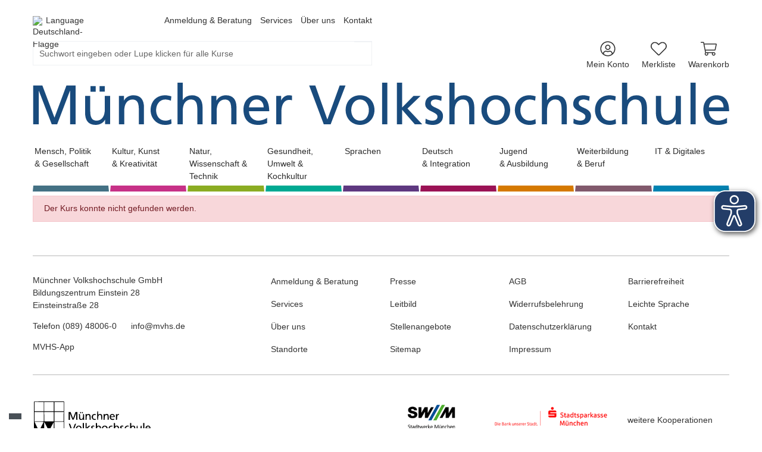

--- FILE ---
content_type: text/html; charset=utf-8
request_url: https://www.mvhs.de/kurse/gesundheit-umwelt-kochkultur/bewegung-koerpererfahrung-entspannung-460-C-R352035
body_size: 19869
content:
<!DOCTYPE html>
<html dir="ltr" lang="de-DE">
<head>

<meta charset="utf-8">
<!-- 
	Based on the TYPO3 Bootstrap Package by Benjamin Kott - https://www.bootstrap-package.com/

	This website is powered by TYPO3 - inspiring people to share!
	TYPO3 is a free open source Content Management Framework initially created by Kasper Skaarhoj and licensed under GNU/GPL.
	TYPO3 is copyright 1998-2025 of Kasper Skaarhoj. Extensions are copyright of their respective owners.
	Information and contribution at https://typo3.org/
-->


<link rel="shortcut icon" href="/fileadmin/user_upload/Logos/favicon.ico" type="image/vnd.microsoft.icon">
<title>Error – Münchner Volkshochschule</title>
<meta http-equiv="x-ua-compatible" content="IE=edge" />
<meta name="generator" content="TYPO3 CMS" />
<meta name="viewport" content="width=device-width, initial-scale=1, minimum-scale=1" />
<meta name="robots" content="index,follow" />
<meta name="twitter:card" content="summary" />
<meta name="apple-mobile-web-app-capable" content="no" />
<meta name="compatible" content="IE=edge" />
<meta name="google" content="notranslate" />
<meta name="title" content="Kurse" />

<link rel="stylesheet" type="text/css" href="/typo3conf/ext/itemkg_theme/Resources/Public/Vendor/swiper/package/css/swiper.min.css?1669973248" media="all">
<link rel="stylesheet" type="text/css" href="/typo3conf/ext/itemkg_theme/Resources/Public/Vendor/bootstrap-select/dist/css/bootstrap-select.min.css?1669973248" media="all">
<link rel="stylesheet" type="text/css" href="/typo3temp/assets/bootstrappackage/css/custom-88ce966476cf3e37b536a6e292f3380f335d8a5db64d927ba4b83e7a246630b0.css?1752487249" media="all">
<link rel="stylesheet" type="text/css" href="/typo3conf/ext/itemkg_theme/Resources/Public/Vendor/fontawesome-pro/css/all.css?1680015246" media="all">
<link rel="stylesheet" type="text/css" href="/fileadmin/user_upload/Styling/styles.css?1747984388" media="all">
<link rel="stylesheet" type="text/css" href="/typo3temp/assets/css/3cc8aca8f3.css?1752246504" media="all">
<link href="/?type=32760&amp;tx_itemkgconnect_ajax[action]=courseStateCss&amp;tx_itemkgconnect_ajax[controller]=Course&amp;1756634503" rel="stylesheet" type="text/css" >


<script src="/typo3conf/ext/bootstrap_package/Resources/Public/Contrib/modernizr/modernizr.min.js?1669973247" async="async"></script>
<script src="/typo3conf/ext/itemkg_connect/Resources/Public/Js/browserdetect.js?1747313944"></script>
<script src="/typo3conf/ext/itemkg_theme/Resources/Public/JavaScript/Dist/cookiehandler.js?1750944656"></script>
<script src="/fileadmin/mvhs/website_static/eyeAbleInclude.js?1734339629"></script>


<meta name="google-site-verification" content="T4xQ682YhY5Z96-ZtHqjl5rjQYKmvUeUimXo8Gsrkgk" />           <!-- Google Tag Manager --><script>(function(w,d,s,l,i){w[l]=w[l]||[];w[l].push({'gtm.start':new Date().getTime(),event:'gtm.js'});var f=d.getElementsByTagName(s)[0],j=d.createElement(s),dl=l!='dataLayer'?'&l='+l:'';j.async=true;j.src='https://www.googletagmanager.com/gtm.js?id='+i+dl;f.parentNode.insertBefore(j,f);})(window,document,'script','dataLayer','GTM-N8W6S2SK');</script><!-- End Google Tag Manager --><!-- Web-App -->

<!-- Apple Icons -->
<link rel="apple-touch-icon" sizes="152x152" href="/fileadmin/Fachbereich-Icons/touch-folder/vhs/touch-icon-152x152.png">
<link rel="apple-touch-icon" sizes="180x180" href="/fileadmin/Fachbereich-Icons/touch-folder/vhs/touch-icon-180x180.png">
<link rel="apple-touch-icon" sizes="167x167" href="/fileadmin/Fachbereich-Icons/touch-folder/vhs/touch-icon-167x167.png">
<!-- Apple Icons -->
<link rel="shortcut icon" sizes="196x196" href="/fileadmin/Fachbereich-Icons/touch-folder/vhs/android-icon.png" >
<!-- Windows Icons -->
<meta name="msapplication-square70x70logo" content="/fileadmin/Fachbereich-Icons/touch-folder/vhs/70.png">
<meta name="msapplication-square150x150logo" content="/fileadmin/Fachbereich-Icons/touch-folder/vhs/150.png">
<meta name="msapplication-wide310x150logo" content="/fileadmin/Fachbereich-Icons/touch-folder/vhs/310x150.png">
<meta name="msapplication-square310x310logo" content="/fileadmin/Fachbereich-Icons/touch-folder/vhs/310.png">
<!-- End Web-App -->
<link rel="canonical" href="https://www.mvhs.de/kurse/460-C-R352035"/>

<script>WebFontConfig={"custom":{"urls":["\/typo3temp\/assets\/bootstrappackage\/fonts\/921f23a576b366b4b1a844d7da7889ed2abaf61861e905ad67e8a22fc73b9326\/webfont.css"],"families":["Fira Sans:300:400:600"]},"timeout":1000};(function(d){var wf=d.createElement('script'),s=d.scripts[0];wf.src='/typo3conf/ext/bootstrap_package/Resources/Public/Contrib/webfontloader/webfontloader.js';wf.async=false;s.parentNode.insertBefore(wf,s);})(document);</script>
</head>
<body id="p13327" class="page-13327 pagelevel-1 language-0 backendlayout-default layout-default">  <!-- Google Tag Manager (noscript) -->
  <noscript><iframe src="https://www.googletagmanager.com/ns.html?id=GTM-N8W6S2SK"
  height="0" width="0" style="display:none;visibility:hidden"></iframe></noscript>
  <!-- End Google Tag Manager (noscript) -->





    <script type="text/javascript">
        
            var _paq = window._paq = window._paq || [];

            _paq.push(['disableCookies']);

            if (0) {
                _paq.push(['setCustomDimension', customDimensionId = '1', customDimensionValue = 'null']);
            }

            // User-ID nur senden, wenn es ein eingeloggter Benutzer ist
            (function() {
                try {
                    // Versuche User-ID aus vhs_connect_credentials zu lesen
                    var credentials = sessionStorage.getItem('vhs_connect_credentials');
                    if (credentials) {
                        var userData = JSON.parse(credentials);
                        // Prüfe, ob userId existiert und ob der Benutzer eingeloggt ist
                        // Annahme: Wenn userId vorhanden ist, ist der Benutzer eingeloggt
                        if (userData.userId) {
                            console.log('User-ID:', userData.userId);
                            _paq.push(['setUserId', userData.userId]);
                        }
                    }
                } catch (e) {
                    // Fallback bei Fehlern
                    console.log('Fehler beim Lesen von vhs_connect_credentials:', e);
                }
            })();
            _paq.push(['trackVisibleContentImpressions']);
            _paq.push(['MediaAnalytics.enableTrackEvents']);

            if (0) {
                _paq.push(['trackPageView']);
            }

            _paq.push(['enableLinkTracking']);
            _paq.push(['enableHeartBeatTimer', 15]);

            (function() {
                var u='https://track.itemkg.de//';
                _paq.push(['setTrackerUrl', u+'matomo.php']);
                _paq.push(['setSiteId', '5']);
                var d=document, g=d.createElement('script'), s=d.getElementsByTagName('script')[0];
                g.type='text/javascript';
                g.async=true;
                g.src=u+'matomo.js';
                s.parentNode.insertBefore(g,s);
            })();
        
    </script><div id="top"></div><div id="page-layout" data-pageTitle="Kurse" class="body-bg"><a class="sr-only sr-only-focusable" href="#page-content"><span>Zum Hauptinhalt springen</span></a><script type="application/ld+json">
    {

      "@context": "https://schema.org",
      "@type": "CollegeOrUniversity",
      "name": "Münchner Volkshochschule",
      "url": "https://www.mvhs.de/",
      "logo": "https://www.mvhs.de//fileadmin/user_upload/Logos/schriftzug_Frutiger_roman_MVHS_SW_trimmed.svg"
    }
</script><script type="application/ld+json">
  {
    "@context": "https://schema.org/",
    "@type": "WebSite",
    "name": "Münchner Volkshochschule",
    "url": "https://www.mvhs.de/",
    "potentialAction": {
      "@type": "SearchAction",
      "target":"/suche?tx_itemkgconnect_search%5Bsword%5D={search_term_string}",
      "query-input": "required name=search_term_string"
    }
  }
  </script><div class="page-header-wrap  navbar-burger "><header id="page-header" class="bp-page-header navbar navbar-main navbar-theme-default navbar-has-image navbar-default"><div class="page-header-container"><div class="page-header-inner mt-3"><div class="flex-row row" style="flex: 1"><div class="col-12 page-header-brand"><div class="row flex-grow-1"><div class="col-12 col-lg-6 d-flex mb-3 justify-content-between"><div class="d-flex align-items-center"><div id="google_translate_element" class="d-none"></div><div id="google_translate_element_burgermenu" class="d-none"></div><div id="langswitch" class="d-flex align-items-center"><img alt="Deutschland-Flagge" src="/typo3conf/ext/itemkg_theme/Resources/Public/Icons/de.png" height="15px" width="15px"><div class="d-flex flex-wrap pl-2"><span>Language</span></div></div></div><nav id="servicenavigation" class="navbar-servicenavigation navbar-theme-inverse noNavigationBurger d-none d-lg-block"><div class="servicenavigation-container container-hover"><ul id="service_menu" class="service-menu servicenavigation-inner flex-nowrap"><li class="navigation-item dropdown dropdown-hover"><a href="/anmeldung-beratung" class="nav-link dropdown-toggle" title="Anmeldung &amp; Beratung" aria-haspopup="true" aria-expanded="false"><span>Anmeldung &amp; Beratung</span></a><ul class="dropdown-menu level-2" id="dropdown-menu-1869" aria-labelledby="nav-item-1869"><li class="navigation-item"><a href="/anmeldung-beratung/anmeldung-und-allgemeine-auskuenfte" class="nav-link " title="Anmeldung und allgemeine Auskünfte"><span class="dropdown-text">
                                                                        Anmeldung und allgemeine Auskünfte
                                                                    </span></a></li><li class="navigation-item"><a href="/anmeldung-beratung/weitermelden-fuer-einen-kurs" class="nav-link " title="Weitermelden für einen Kurs"><span class="dropdown-text">
                                                                        Weitermelden für einen Kurs
                                                                    </span></a></li><li class="navigation-item dropdown dropdown-hover"><a href="/services/anmeldung-und-beratung/sie-haben-fragen-zu-ihrer-buchung" class="nav-link dropdown-toggle " title="Sie haben Fragen zu Ihrer Buchung?" aria-haspopup="true" aria-expanded="false"><span class="dropdown-text">
                                                                        Sie haben Fragen zu Ihrer Buchung?
                                                                    </span></a><ul class="dropdown-menu level-3" id="dropdown-menu-1869" aria-labelledby="nav-item-1869"><li class=""><a href="/services/anmeldung-und-beratung/sie-haben-fragen-zu-ihrer-buchung/aenderung-ihrer-persoenlichen-daten" class="dropdown-link" title="Änderung Ihrer persönlichen Daten"><span class="dropdown-text">Änderung Ihrer persönlichen Daten</span></a></li><li class=""><a href="/services/anmeldung-und-beratung/sie-haben-fragen-zu-ihrer-buchung/ermaessigungen" class="dropdown-link" title="Ermäßigungen"><span class="dropdown-text">Ermäßigungen</span></a></li><li class=""><a href="/services/anmeldung-und-beratung/sie-haben-fragen-zu-ihrer-buchung/widerruf" class="dropdown-link" title="Widerruf"><span class="dropdown-text">Widerruf</span></a></li><li class=""><a href="/services/anmeldung-und-beratung/sie-haben-fragen-zu-ihrer-buchung/stornierung" class="dropdown-link" title="Stornierung"><span class="dropdown-text">Stornierung</span></a></li><li class=""><a href="/services/anmeldung-und-beratung/sie-haben-fragen-zu-ihrer-buchung/umbuchen-/-teilnehmerwechsel" class="dropdown-link" title="Umbuchen / Teilnehmerwechsel"><span class="dropdown-text">Umbuchen / Teilnehmerwechsel</span></a></li><li class=""><a href="/services/anmeldung-und-beratung/sie-haben-fragen-zu-ihrer-buchung/zahlung" class="dropdown-link" title="Zahlung"><span class="dropdown-text">Zahlung</span></a></li><li class=""><a href="/services/anmeldung-und-beratung/sie-haben-fragen-zu-ihrer-buchung/anmeldung-oder-anmeldekarte-nicht-erhalten" class="dropdown-link" title="Anmeldung oder Anmeldekarte nicht erhalten"><span class="dropdown-text">Anmeldung oder Anmeldekarte nicht erhalten</span></a></li><li class=""><a href="/services/anmeldung-und-beratung/sie-haben-fragen-zu-ihrer-buchung/weitermeldungen" class="dropdown-link" title="Weitermeldungen"><span class="dropdown-text">Weitermeldungen</span></a></li><li class=""><a href="/services/anmeldung-und-beratung/sie-haben-fragen-zu-ihrer-buchung/anfragen/feedback" class="dropdown-link" title="Anfragen/Feedback"><span class="dropdown-text">Anfragen/Feedback</span></a></li></ul></li><li class="navigation-item"><a href="/anmeldung-beratung/bildungsberatung-und-sprachenberatung" class="nav-link " title="Bildungsberatung und Sprachenberatung"><span class="dropdown-text">
                                                                        Bildungsberatung und Sprachenberatung
                                                                    </span></a></li></ul></li><li class="navigation-item dropdown dropdown-hover"><a href="/services" class="nav-link dropdown-toggle" title="Services" aria-haspopup="true" aria-expanded="false"><span>Services</span></a><ul class="dropdown-menu level-2" id="dropdown-menu-24" aria-labelledby="nav-item-24"><li class="navigation-item"><a href="/services/ermaessigungsregelungen" class="nav-link " title="Ermäßigungsregelungen"><span class="dropdown-text">
                                                                        Ermäßigungsregelungen
                                                                    </span></a></li><li class="navigation-item dropdown dropdown-hover"><a href="/services/hier-erhalten-sie-das-programm-herbst/winter-2025/2026" class="nav-link dropdown-toggle " title="Hier erhalten Sie das Programm Herbst/Winter 2025/2026" aria-haspopup="true" aria-expanded="false"><span class="dropdown-text">
                                                                        Hier erhalten Sie das Programm Herbst/Winter 2025/2026
                                                                    </span></a><ul class="dropdown-menu level-3" id="dropdown-menu-24" aria-labelledby="nav-item-24"><li class=""><a href="/services/hier-erhalten-sie-das-programm-herbst/winter-2025/2026/stadtbibliotheken" class="dropdown-link" title="Stadtbibliotheken"><span class="dropdown-text">Stadtbibliotheken</span></a></li><li class=""><a href="/services/hier-erhalten-sie-das-programm-herbst/winter-2025/2026/mvhs-haeuser" class="dropdown-link" title="MVHS-Häuser"><span class="dropdown-text">MVHS-Häuser</span></a></li><li class=""><a href="/services/hier-erhalten-sie-das-programm-herbst/winter-2025/2026/partnerbuchhandlungen" class="dropdown-link" title="Partnerbuchhandlungen"><span class="dropdown-text">Partnerbuchhandlungen</span></a></li></ul></li><li class="navigation-item"><a href="/services/barrierefreie-unterrichtsorte" class="nav-link " title="Barrierefreie Unterrichtsorte"><span class="dropdown-text">
                                                                        Barrierefreie Unterrichtsorte
                                                                    </span></a></li><li class="navigation-item"><a href="/services/dozierendenportraets" class="nav-link " title="Dozierendenporträts"><span class="dropdown-text">
                                                                        Dozierendenporträts
                                                                    </span></a></li><li class="navigation-item"><a href="/programm/mvhs-app-2" class="nav-link " title="MVHS-App"><span class="dropdown-text">
                                                                        MVHS-App
                                                                    </span></a></li><li class="navigation-item"><a href="/services/gutscheine" class="nav-link " title="Gutscheine"><span class="dropdown-text">
                                                                        Gutscheine
                                                                    </span></a></li><li class="navigation-item"><a href="/services/mvhs-card" class="nav-link " title="MVHS-Card"><span class="dropdown-text">
                                                                        MVHS-Card
                                                                    </span></a></li><li class="navigation-item"><a href="/services/newsletter" class="nav-link " title="Newsletter"><span class="dropdown-text">
                                                                        Newsletter
                                                                    </span></a></li><li class="navigation-item"><a href="/services/anleitung-online-kurse-1" class="nav-link " title="Anleitung Online-Kurse"><span class="dropdown-text">
                                                                        Anleitung Online-Kurse
                                                                    </span></a></li><li class="navigation-item"><a href="/services/kinderbetreuung" class="nav-link " title="Kinderbetreuung"><span class="dropdown-text">
                                                                        Kinderbetreuung
                                                                    </span></a></li><li class="navigation-item dropdown dropdown-hover"><a href="/services/meldestellen" class="nav-link dropdown-toggle " title="Meldestellen" aria-haspopup="true" aria-expanded="false"><span class="dropdown-text">
                                                                        Meldestellen
                                                                    </span></a><ul class="dropdown-menu level-3" id="dropdown-menu-24" aria-labelledby="nav-item-24"><li class=""><a href="/services/meldestellen/datenschutzerklaerung-zum-hinweisgeberinnensystem-an-der-mvhs" class="dropdown-link" title="Datenschutzerklärung zum Hinweisgeber*innensystem an der MVHS"><span class="dropdown-text">Datenschutzerklärung zum Hinweisgeber*innensystem an der MVHS</span></a></li><li class=""><a href="/services/meldestellen/datenschutzerklaerung-der-antikorruptionsstelle-an-der-muenchner-volkshochschule" class="dropdown-link" title="Datenschutzerklärung der Antikorruptionsstelle an der Münchner Volkshochschule"><span class="dropdown-text">Datenschutzerklärung der Antikorruptionsstelle an der Münchner Volkshochschule</span></a></li></ul></li><li class="navigation-item dropdown dropdown-hover"><a href="/services/services-fuer-dozierende" class="nav-link dropdown-toggle " title="Services für Dozierende" aria-haspopup="true" aria-expanded="false"><span class="dropdown-text">
                                                                        Services für Dozierende
                                                                    </span></a><ul class="dropdown-menu level-3" id="dropdown-menu-24" aria-labelledby="nav-item-24"><li class=""><a href="/services/services-fuer-dozierende/fortbildungsangebote" class="dropdown-link" title="Fortbildungsangebote"><span class="dropdown-text">Fortbildungsangebote</span></a></li><li class=""><a href="/services/services-fuer-dozierende/mvhs-online" class="dropdown-link" title="MVHS-online"><span class="dropdown-text">MVHS-online</span></a></li><li class=""><a href="/services/services-fuer-dozierende/dozierendenportal" class="dropdown-link" title="Dozierendenportal"><span class="dropdown-text">Dozierendenportal</span></a></li><li class=""><a href="/services/services-fuer-dozentinnen-und-dozenten/gebuehrenermaessigung" class="dropdown-link" title="Gebührenermäßigung"><span class="dropdown-text">Gebührenermäßigung</span></a></li><li class=""><a href="/services/services-fuer-dozierende/wir-suchen-sie-dozentinnen-und-dozenten-w/m/d-in-honorartaetigkeit" class="dropdown-link" title="Wir suchen Sie! Dozentinnen und Dozenten (m/w/d) in Honorartätigkeit"><span class="dropdown-text">Wir suchen Sie! Dozentinnen und Dozenten (m/w/d) in Honorartätigkeit</span></a></li></ul></li><li class="navigation-item dropdown dropdown-hover"><a href="/hilfe-feedback/hilfe" class="nav-link dropdown-toggle " title="Hilfe" aria-haspopup="true" aria-expanded="false"><span class="dropdown-text">
                                                                        Hilfe
                                                                    </span></a><ul class="dropdown-menu level-3" id="dropdown-menu-24" aria-labelledby="nav-item-24"><li class=""><a href="/hilfe-feedback/hilfe/hilfe-zur-registrierung" class="dropdown-link" title="Hilfe zur Registrierung"><span class="dropdown-text">Hilfe zur Registrierung</span></a></li><li class=""><a href="/hilfe-feedback/hilfe/hilfe-zur-benutzung-mein-konto" class="dropdown-link" title="Hilfe zur Benutzung &quot;Mein Konto&quot;"><span class="dropdown-text">Hilfe zur Benutzung &quot;Mein Konto&quot;</span></a></li><li class=""><a href="/hilfe-feedback/hilfe/hilfe-zur-interessentenliste" class="dropdown-link" title="Hilfe zur Interessentenliste"><span class="dropdown-text">Hilfe zur Interessentenliste</span></a></li><li class=""><a href="/hilfe-feedback/hilfe/passwort-vergessen-so-bekommen-sie-ein-neues" class="dropdown-link" title="Passwort vergessen? So bekommen Sie ein neues."><span class="dropdown-text">Passwort vergessen? So bekommen Sie ein neues.</span></a></li><li class=""><a href="/hilfe-feedback/hilfe/cookies-und-ihre-behandlung" class="dropdown-link" title="Cookies und ihre Behandlung"><span class="dropdown-text">Cookies und ihre Behandlung</span></a></li></ul></li></ul></li><li class="navigation-item dropdown dropdown-hover"><a href="/ueber-uns" class="nav-link dropdown-toggle" title="Über uns" aria-haspopup="true" aria-expanded="false"><span>Über uns</span></a><ul class="dropdown-menu level-2" id="dropdown-menu-26" aria-labelledby="nav-item-26"><li class="navigation-item dropdown dropdown-hover"><a href="/ueber-uns/die-mvhs" class="nav-link dropdown-toggle " title="Die MVHS" aria-haspopup="true" aria-expanded="false"><span class="dropdown-text">
                                                                        Die MVHS
                                                                    </span></a><ul class="dropdown-menu level-3" id="dropdown-menu-26" aria-labelledby="nav-item-26"><li class=""><a href="/ueber-uns/die-mvhs/ansprechpersonen" class="dropdown-link" title="Ansprechpersonen"><span class="dropdown-text">Ansprechpersonen</span></a></li><li class=""><a href="/ueber-uns/die-mvhs/gremien" class="dropdown-link" title="Gremien"><span class="dropdown-text">Gremien</span></a></li><li class=""><a href="/ueber-uns/die-mvhs/leitbild" class="dropdown-link" title="Leitbild"><span class="dropdown-text">Leitbild</span></a></li><li class=""><a href="/ueber-uns/die-mvhs/digitale-leitlinien" class="dropdown-link" title="Digitale Leitlinien"><span class="dropdown-text">Digitale Leitlinien</span></a></li><li class=""><a href="/ueber-uns/die-mvhs/energie-und-umweltpolitik-der-mvhs" class="dropdown-link" title="Energie- und Umweltpolitik der MVHS"><span class="dropdown-text">Energie- und Umweltpolitik der MVHS</span></a></li><li class=""><a href="/ueber-uns/die-mvhs/qualitaetsmanagement-an-der-mvhs" class="dropdown-link" title="Qualitätsmanagement an der MVHS"><span class="dropdown-text">Qualitätsmanagement an der MVHS</span></a></li><li class=""><a href="/ueber-uns/meine-mvhs" class="dropdown-link" title="Meine MVHS"><span class="dropdown-text">Meine MVHS</span></a></li></ul></li><li class="navigation-item dropdown dropdown-hover"><a href="/ueber-uns/standorte" class="nav-link dropdown-toggle " title="Standorte" aria-haspopup="true" aria-expanded="false"><span class="dropdown-text">
                                                                        Standorte
                                                                    </span></a><ul class="dropdown-menu level-3" id="dropdown-menu-26" aria-labelledby="nav-item-26"><li class=""><a href="/ueber-uns/standorte/stadtbereich-mitte" class="dropdown-link" title="Stadtbereich Mitte"><span class="dropdown-text">Stadtbereich Mitte</span></a></li><li class=""><a href="/ueber-uns/standorte/stadtbereich-nord" class="dropdown-link" title="Stadtbereich Nord"><span class="dropdown-text">Stadtbereich Nord</span></a></li><li class=""><a href="/ueber-uns/standorte/stadtbereich-ost" class="dropdown-link" title="Stadtbereich Ost"><span class="dropdown-text">Stadtbereich Ost</span></a></li><li class=""><a href="/ueber-uns/standorte/stadtbereich-sued" class="dropdown-link" title="Stadtbereich Süd und Gasteig HP8"><span class="dropdown-text">Stadtbereich Süd und Gasteig HP8</span></a></li><li class=""><a href="/ueber-uns/standorte/stadtbereich-west" class="dropdown-link" title="Stadtbereich West"><span class="dropdown-text">Stadtbereich West</span></a></li><li class=""><a href="/ueber-uns/standorte/haus-buchenried" class="dropdown-link" title="Haus Buchenried"><span class="dropdown-text">Haus Buchenried</span></a></li></ul></li><li class="navigation-item"><a href="/ueber-uns/kooperationen" class="nav-link " title="Kooperationen"><span class="dropdown-text">
                                                                        Kooperationen
                                                                    </span></a></li><li class="navigation-item dropdown dropdown-hover"><a href="/ueber-uns/presse" class="nav-link dropdown-toggle " title="Presse" aria-haspopup="true" aria-expanded="false"><span class="dropdown-text">
                                                                        Presse
                                                                    </span></a><ul class="dropdown-menu level-3" id="dropdown-menu-26" aria-labelledby="nav-item-26"><li class=""><a href="/ueber-uns/presse/pressearchiv-2025" class="dropdown-link" title="Aktuell 2025"><span class="dropdown-text">Aktuell 2025</span></a></li><li class=""><a href="/ueber-uns/presse/imagekampagnen" class="dropdown-link" title="Imagekampagnen"><span class="dropdown-text">Imagekampagnen</span></a></li><li class=""><a href="/ueber-uns/presse/netiquette-im-internet" class="dropdown-link" title="Netiquette im Internet"><span class="dropdown-text">Netiquette im Internet</span></a></li></ul></li><li class="navigation-item"><a href="/ueber-uns/stellenangebote" class="nav-link " title="Stellenangebote"><span class="dropdown-text">
                                                                        Stellenangebote
                                                                    </span></a></li><li class="navigation-item dropdown dropdown-hover"><a href="/ueber-uns/dozentinnen-m/w/d-gesucht" class="nav-link dropdown-toggle " title="Dozent*innen (m/w/d) gesucht" aria-haspopup="true" aria-expanded="false"><span class="dropdown-text">
                                                                        Dozent*innen (m/w/d) gesucht
                                                                    </span></a><ul class="dropdown-menu level-3" id="dropdown-menu-26" aria-labelledby="nav-item-26"><li class=""><a href="/ueber-uns/dozentinnen-m/w/d-gesucht/beruf-und-karrierre" class="dropdown-link" title="Beruf und Karrierre"><span class="dropdown-text">Beruf und Karrierre</span></a></li><li class=""><a href="/ueber-uns/dozentinnen-m/w/d-gesucht/daenisch" class="dropdown-link" title="Dänisch als Fremdsprache"><span class="dropdown-text">Dänisch als Fremdsprache</span></a></li><li class=""><a href="/ueber-uns/dozentinnen-m/w/d-gesucht/deutsch/daz-im-quali-tageslehrgang" class="dropdown-link" title="Deutsch/DaZ im Quali-Tageslehrgang"><span class="dropdown-text">Deutsch/DaZ im Quali-Tageslehrgang</span></a></li><li class=""><a href="/ueber-uns/dozentinnen-m/w/d-gesucht/ernaehrung-kochen-und-getraenkekunde" class="dropdown-link" title="Ernährung, Kochen und Getränkekunde"><span class="dropdown-text">Ernährung, Kochen und Getränkekunde</span></a></li><li class=""><a href="/ueber-uns/dozentinnen-m/w/d-gesucht/finnisch" class="dropdown-link" title="Finnisch als Fremdsprache"><span class="dropdown-text">Finnisch als Fremdsprache</span></a></li><li class=""><a href="/ueber-uns/dozentinnen-m/w/d-gesucht/fortbildungen-von-kindertagespflegepersonen" class="dropdown-link" title="Fortbildungen von Kindertagespflegepersonen"><span class="dropdown-text">Fortbildungen von Kindertagespflegepersonen</span></a></li><li class=""><a href="/ueber-uns/dozentinnen-m/w/d-gesucht/franzoesisch-als-fremdsprache" class="dropdown-link" title="Französisch als Fremdsprache"><span class="dropdown-text">Französisch als Fremdsprache</span></a></li><li class=""><a href="/ueber-uns/dozentinnen-m/w/d-gesucht/gesundheit-aktiv-fuer-seniorinnen" class="dropdown-link" title="Gesundheit aktiv für Senior*innen"><span class="dropdown-text">Gesundheit aktiv für Senior*innen</span></a></li><li class=""><a href="/ueber-uns/dozentinnen-m/w/d-gesucht/handwerk-fuer-den-alltag" class="dropdown-link" title="Handwerk für den Alltag"><span class="dropdown-text">Handwerk für den Alltag</span></a></li><li class=""><a href="/ueber-uns/dozentinnen-m/w/d-gesucht/holz-und-steinbildhauerei" class="dropdown-link" title="Holz- und Steinbildhauerei"><span class="dropdown-text">Holz- und Steinbildhauerei</span></a></li><li class=""><a href="/ueber-uns/dozentinnen-m/w/d-gesucht/kunstschmieden" class="dropdown-link" title="Kunstschmieden"><span class="dropdown-text">Kunstschmieden</span></a></li><li class=""><a href="/ueber-uns/dozentinnen-m/w/d-gesucht/musik" class="dropdown-link" title="Musik"><span class="dropdown-text">Musik</span></a></li><li class=""><a href="/ueber-uns/dozentinnen-m/w/d-gesucht/niederlaendisch-als-fremdsprache" class="dropdown-link" title="Niederländisch als Fremdsprache"><span class="dropdown-text">Niederländisch als Fremdsprache</span></a></li><li class=""><a href="/ueber-uns/dozentinnen-m/w/d-gesucht/schwedisch-als-fremdsprache" class="dropdown-link" title="Schwedisch als Fremdsprache"><span class="dropdown-text">Schwedisch als Fremdsprache</span></a></li><li class=""><a href="/ueber-uns/dozentinnen-m/w/d-gesucht/spanisch-als-fremdsprache" class="dropdown-link" title="Spanisch als Fremdsprache"><span class="dropdown-text">Spanisch als Fremdsprache</span></a></li><li class=""><a href="/ueber-uns/dozentinnen-m/w/d-gesucht/fuer-neues-gesucht" class="dropdown-link" title="Für NEUES gesucht"><span class="dropdown-text">Für NEUES gesucht</span></a></li></ul></li><li class="navigation-item"><a href="/ueber-uns/foerderverein" class="nav-link " title="Förderverein"><span class="dropdown-text">
                                                                        Förderverein
                                                                    </span></a></li></ul></li><li class="navigation-item"><a href="/kontakt" class="nav-link" title="Kontakt"><span>Kontakt</span></a></li></ul></div></nav><div class="d-flex d-lg-none"><div class="mr-4 d-md-none"><nav id="itemkgnavigation" class="navbar-itemkg-inverse w-100"><div class="itemkgnavigation-container"><ul id="itemkg_menu" class="itemkg-menu itemkgnavigation-inner w-100 justify-content-between"><li class=" ml-3 menu-item mein konto"><a href="/mein-konto" class="menu-link" title="Mein Konto"><span class="menu-link-icon"><svg xmlns="http://www.w3.org/2000/svg" viewBox="0 0 496 512" width="20" height="20"><path d="M248 8C111 8 0 119 0 256s111 248 248 248 248-111 248-248S385 8 248 8zm128 421.6c-35.9 26.5-80.1 42.4-128 42.4s-92.1-15.9-128-42.4V416c0-35.3 28.7-64 64-64 11.1 0 27.5 11.4 64 11.4 36.6 0 52.8-11.4 64-11.4 35.3 0 64 28.7 64 64v13.6zm30.6-27.5c-6.8-46.4-46.3-82.1-94.6-82.1-20.5 0-30.4 11.4-64 11.4S204.6 320 184 320c-48.3 0-87.8 35.7-94.6 82.1C53.9 363.6 32 312.4 32 256c0-119.1 96.9-216 216-216s216 96.9 216 216c0 56.4-21.9 107.6-57.4 146.1zM248 120c-48.6 0-88 39.4-88 88s39.4 88 88 88 88-39.4 88-88-39.4-88-88-88zm0 144c-30.9 0-56-25.1-56-56s25.1-56 56-56 56 25.1 56 56-25.1 56-56 56z"/></svg></span><span class="title">Mein Konto</span></a></li><li class=" ml-3 menu-item merkliste"><a href="/merkliste" class="menu-link" title="Merkliste"><span class="menu-link-icon"><svg xmlns="http://www.w3.org/2000/svg" viewBox="0 0 512 512" width="20" height="20"><path d="M462.3 62.7c-54.5-46.4-136-38.7-186.6 13.5L256 96.6l-19.7-20.3C195.5 34.1 113.2 8.7 49.7 62.7c-62.8 53.6-66.1 149.8-9.9 207.8l193.5 199.8c6.2 6.4 14.4 9.7 22.6 9.7 8.2 0 16.4-3.2 22.6-9.7L472 270.5c56.4-58 53.1-154.2-9.7-207.8zm-13.1 185.6L256.4 448.1 62.8 248.3c-38.4-39.6-46.4-115.1 7.7-161.2 54.8-46.8 119.2-12.9 142.8 11.5l42.7 44.1 42.7-44.1c23.2-24 88.2-58 142.8-11.5 54 46 46.1 121.5 7.7 161.2z"/></svg></span><span class="title">Merkliste</span></a></li><li class=" ml-3 menu-item warenkorb"><a href="/warenkorb" class="menu-link" title="Warenkorb"><span class="menu-link-icon"><svg xmlns="http://www.w3.org/2000/svg" viewBox="0 0 576 512" width="20" height="20"><path d="M551.991 64H129.28l-8.329-44.423C118.822 8.226 108.911 0 97.362 0H12C5.373 0 0 5.373 0 12v8c0 6.627 5.373 12 12 12h78.72l69.927 372.946C150.305 416.314 144 431.42 144 448c0 35.346 28.654 64 64 64s64-28.654 64-64a63.681 63.681 0 0 0-8.583-32h145.167a63.681 63.681 0 0 0-8.583 32c0 35.346 28.654 64 64 64 35.346 0 64-28.654 64-64 0-17.993-7.435-34.24-19.388-45.868C506.022 391.891 496.76 384 485.328 384H189.28l-12-64h331.381c11.368 0 21.177-7.976 23.496-19.105l43.331-208C578.592 77.991 567.215 64 551.991 64zM240 448c0 17.645-14.355 32-32 32s-32-14.355-32-32 14.355-32 32-32 32 14.355 32 32zm224 32c-17.645 0-32-14.355-32-32s14.355-32 32-32 32 14.355 32 32-14.355 32-32 32zm38.156-192H171.28l-36-192h406.876l-40 192z"/></svg></span><span class="title">Warenkorb</span></a></li></ul></div></nav></div><button class="navbar-toggler collapsed " type="button" data-toggle="collapse" data-target="#mainnavigation" aria-expanded="false" aria-label="Navigation umschalten"><span class="navbar-toggler-icon"></span><div class="navbar-toggler-text"><strong>Menü</strong></div></button><div class="navbar-collapsed-overlay collapsed" data-toggle="collapse" data-target="#mainnavigation"></div><nav id="mainnavigation" class="burgermenu collapse navbar-collapse"><ul class="navbar-nav"><li class="navigation-item  dropdown dropdown-hover" data-category-global-id="460-CAT-KAT6294"><a class=" nav-link " href="/kurse/mensch-politik-gesellschaft-460-CAT-KAT6294">
						Mensch, Politik &amp; Gesellschaft <span class="dropdown-link-state ml-3"></span></a><ul class="dropdown-menu level-2"><li class="navigation-item current-item-link  dropdown dropdown-hover"><a class="dropdown-link" href="/kurse/mensch-politik-gesellschaft-460-CAT-KAT6294"><div><span class="text-tiny text-muted">Ausgewählte Kategorie öffnen</span><br /><strong>Mensch, Politik &amp; Gesellschaft</strong></div><i class="fal fa-long-arrow-right ml-3" aria-hidden="true"></i></a></li><li class="navigation-item  dropdown dropdown-hover" data-category-global-id="460-CAT-KAT6295"><a class=" dropdown-link " href="/kurse/mensch-politik-gesellschaft/politik-gesellschaft-460-CAT-KAT6295">
						Politik &amp; Gesellschaft <span class="dropdown-link-state ml-3"></span></a></li><li class="navigation-item  dropdown dropdown-hover" data-category-global-id="460-CAT-KAT19162"><a class=" dropdown-link " href="/kurse/mensch-politik-gesellschaft/geschichte-460-CAT-KAT19162">
						Geschichte <span class="dropdown-link-state ml-3"></span></a></li><li class="navigation-item  dropdown dropdown-hover" data-category-global-id="460-CAT-KAT6427"><a class=" dropdown-link " href="/kurse/mensch-politik-gesellschaft/philosophie-460-CAT-KAT6427">
						Philosophie <span class="dropdown-link-state ml-3"></span></a></li><li class="navigation-item  dropdown dropdown-hover" data-category-global-id="460-CAT-KAT6477"><a class=" dropdown-link " href="/kurse/mensch-politik-gesellschaft/religionen-460-CAT-KAT6477">
						Religionen <span class="dropdown-link-state ml-3"></span></a></li><li class="navigation-item  dropdown dropdown-hover" data-category-global-id="460-CAT-KAT6494"><a class=" dropdown-link " href="/kurse/mensch-politik-gesellschaft/psychologie-460-CAT-KAT6494">
						Psychologie <span class="dropdown-link-state ml-3"></span></a></li><li class="navigation-item  dropdown dropdown-hover" data-category-global-id="460-CAT-KAT6510"><a class=" dropdown-link " href="/kurse/mensch-politik-gesellschaft/lernen-gedaechtnis-460-CAT-KAT6510">
						Lernen &amp; Gedächtnis <span class="dropdown-link-state ml-3"></span></a></li><li class="navigation-item  dropdown dropdown-hover" data-category-global-id="460-CAT-KAT19114"><a class=" dropdown-link " href="/kurse/mensch-politik-gesellschaft/studium-generale-460-CAT-KAT19114">
						Studium Generale <span class="dropdown-link-state ml-3"></span></a></li><li class="navigation-item " data-category-global-id="460-CAT-KAT19438"><a class=" dropdown-link " href="/kurse/mensch-politik-gesellschaft/programme-in-english-460-CAT-KAT19438">
						Programme in English 
					</a></li><li class="navigation-item  dropdown dropdown-hover" data-category-global-id="460-CAT-KAT21057"><a class=" dropdown-link " href="/kurse/mensch-politik-gesellschaft/verbraucherbildung-460-CAT-KAT21057">
						Verbraucherbildung <span class="dropdown-link-state ml-3"></span></a></li></ul></li><li class="navigation-item  dropdown dropdown-hover" data-category-global-id="460-CAT-KAT6549"><a class=" nav-link " href="/kurse/kultur-kunst-kreativitaet-460-CAT-KAT6549">
						Kultur, Kunst &amp; Kreativität <span class="dropdown-link-state ml-3"></span></a><ul class="dropdown-menu level-2"><li class="navigation-item current-item-link  dropdown dropdown-hover"><a class="dropdown-link" href="/kurse/kultur-kunst-kreativitaet-460-CAT-KAT6549"><div><span class="text-tiny text-muted">Ausgewählte Kategorie öffnen</span><br /><strong>Kultur, Kunst &amp; Kreativität</strong></div><i class="fal fa-long-arrow-right ml-3" aria-hidden="true"></i></a></li><li class="navigation-item " data-category-global-id="460-CAT-KAT21102"><a class=" dropdown-link " href="/kurse/kultur-kunst-kreativitaet/bachfest-2025-460-CAT-KAT21102">
						Bachfest 2025 
					</a></li><li class="navigation-item " data-category-global-id="460-CAT-KAT18011"><a class=" dropdown-link " href="/kurse/kultur-kunst-kreativitaet/aspekte-galerie-460-CAT-KAT18011">
						Aspekte Galerie 
					</a></li><li class="navigation-item " data-category-global-id="460-CAT-KAT20629"><a class=" dropdown-link " href="/kurse/kultur-kunst-kreativitaet/galerien-in-den-stadtvierteln-460-CAT-KAT20629">
						Galerien in den Stadtvierteln 
					</a></li><li class="navigation-item  dropdown dropdown-hover" data-category-global-id="460-CAT-KAT6552"><a class=" dropdown-link " href="/kurse/kultur-kunst-kreativitaet/mvhs-im-museum-460-CAT-KAT6552">
						MVHS im Museum <span class="dropdown-link-state ml-3"></span></a></li><li class="navigation-item  dropdown dropdown-hover" data-category-global-id="460-CAT-KAT6530"><a class=" dropdown-link " href="/kurse/kultur-kunst-kreativitaet/mvhs-unterwegs-460-CAT-KAT6530">
						MVHS unterwegs <span class="dropdown-link-state ml-3"></span></a></li><li class="navigation-item  dropdown dropdown-hover" data-category-global-id="460-CAT-KAT6587"><a class=" dropdown-link " href="/kurse/kultur-kunst-kreativitaet/kunst-und-kulturgeschichte-460-CAT-KAT6587">
						Kunst- und Kulturgeschichte <span class="dropdown-link-state ml-3"></span></a></li><li class="navigation-item  dropdown dropdown-hover" data-category-global-id="460-CAT-KAT6722"><a class=" dropdown-link " href="/kurse/kultur-kunst-kreativitaet/literatur-460-CAT-KAT6722">
						Literatur <span class="dropdown-link-state ml-3"></span></a></li><li class="navigation-item  dropdown dropdown-hover" data-category-global-id="460-CAT-KAT6709"><a class=" dropdown-link " href="/kurse/kultur-kunst-kreativitaet/kreatives-schreiben-460-CAT-KAT6709">
						Kreatives Schreiben <span class="dropdown-link-state ml-3"></span></a></li><li class="navigation-item  dropdown dropdown-hover" data-category-global-id="460-CAT-KAT6739"><a class=" dropdown-link " href="/kurse/kultur-kunst-kreativitaet/film-460-CAT-KAT6739">
						Film <span class="dropdown-link-state ml-3"></span></a></li><li class="navigation-item  dropdown dropdown-hover" data-category-global-id="460-CAT-KAT6743"><a class=" dropdown-link " href="/kurse/kultur-kunst-kreativitaet/fotografie-video-film-460-CAT-KAT6743">
						Fotografie &amp; Video/Film <span class="dropdown-link-state ml-3"></span></a></li><li class="navigation-item  dropdown dropdown-hover" data-category-global-id="460-CAT-KAT6774"><a class=" dropdown-link " href="/kurse/kultur-kunst-kreativitaet/theater-460-CAT-KAT6774">
						Theater <span class="dropdown-link-state ml-3"></span></a></li><li class="navigation-item  dropdown dropdown-hover" data-category-global-id="460-CAT-KAT6787"><a class=" dropdown-link " href="/kurse/kultur-kunst-kreativitaet/tanz-460-CAT-KAT6787">
						Tanz <span class="dropdown-link-state ml-3"></span></a></li><li class="navigation-item  dropdown dropdown-hover" data-category-global-id="460-CAT-KAT6910"><a class=" dropdown-link " href="/kurse/kultur-kunst-kreativitaet/musik-verstehen-460-CAT-KAT6910">
						Musik verstehen <span class="dropdown-link-state ml-3"></span></a></li><li class="navigation-item  dropdown dropdown-hover" data-category-global-id="460-CAT-KAT6927"><a class=" dropdown-link " href="/kurse/kultur-kunst-kreativitaet/musizieren-460-CAT-KAT6927">
						Musizieren <span class="dropdown-link-state ml-3"></span></a></li><li class="navigation-item  dropdown dropdown-hover" data-category-global-id="460-CAT-KAT18421"><a class=" dropdown-link " href="/kurse/kultur-kunst-kreativitaet/bildende-kunst-460-CAT-KAT18421">
						Bildende Kunst <span class="dropdown-link-state ml-3"></span></a></li><li class="navigation-item  dropdown dropdown-hover" data-category-global-id="460-CAT-KAT6673"><a class=" dropdown-link " href="/kurse/kultur-kunst-kreativitaet/kunsthandwerk-460-CAT-KAT6673">
						Kunsthandwerk <span class="dropdown-link-state ml-3"></span></a></li><li class="navigation-item  dropdown dropdown-hover" data-category-global-id="460-CAT-KAT6698"><a class=" dropdown-link " href="/kurse/kultur-kunst-kreativitaet/mode-textiles-gestalten-460-CAT-KAT6698">
						Mode &amp; textiles Gestalten <span class="dropdown-link-state ml-3"></span></a></li><li class="navigation-item " data-category-global-id="460-CAT-KAT18977"><a class=" dropdown-link " href="/kurse/kultur-kunst-kreativitaet/offene-buehne-im-einstein-28-460-CAT-KAT18977">
						Offene Bühne im Einstein 28 
					</a></li><li class="navigation-item " data-category-global-id="460-CAT-KAT17996"><a class=" dropdown-link " href="/kurse/kultur-kunst-kreativitaet/arts-crafts-courses-in-english-460-CAT-KAT17996">
						Arts &amp; Crafts – Courses in English 
					</a></li><li class="navigation-item " data-category-global-id="460-CAT-KAT21008"><a class=" dropdown-link " href="/kurse/kultur-kunst-kreativitaet/die-ateliers-der-muenchner-volkshochschule-in-milbertshofen-460-CAT-KAT21008">
						Die Ateliers der Münchner Volkshochschule in Milbertshofen 
					</a></li></ul></li><li class="navigation-item  dropdown dropdown-hover" data-category-global-id="460-CAT-KAT6946"><a class=" nav-link " href="/kurse/natur-wissenschaft-technik-460-CAT-KAT6946">
						Natur, Wissenschaft &amp; Technik <span class="dropdown-link-state ml-3"></span></a><ul class="dropdown-menu level-2"><li class="navigation-item current-item-link  dropdown dropdown-hover"><a class="dropdown-link" href="/kurse/natur-wissenschaft-technik-460-CAT-KAT6946"><div><span class="text-tiny text-muted">Ausgewählte Kategorie öffnen</span><br /><strong>Natur, Wissenschaft &amp; Technik</strong></div><i class="fal fa-long-arrow-right ml-3" aria-hidden="true"></i></a></li><li class="navigation-item  dropdown dropdown-hover" data-category-global-id="460-CAT-KAT19689"><a class=" dropdown-link " href="/kurse/natur-wissenschaft-technik/naturwissenschaft-technik-themen-im-fokus-460-CAT-KAT19689">
						Naturwissenschaft &amp; Technik: Themen im Fokus <span class="dropdown-link-state ml-3"></span></a></li><li class="navigation-item  dropdown dropdown-hover" data-category-global-id="460-CAT-KAT19694"><a class=" dropdown-link " href="/kurse/natur-wissenschaft-technik/mathematik-physik-460-CAT-KAT19694">
						Mathematik &amp; Physik <span class="dropdown-link-state ml-3"></span></a></li><li class="navigation-item  dropdown dropdown-hover" data-category-global-id="460-CAT-KAT19698"><a class=" dropdown-link " href="/kurse/natur-wissenschaft-technik/astronomie-460-CAT-KAT19698">
						Astronomie <span class="dropdown-link-state ml-3"></span></a></li><li class="navigation-item  dropdown dropdown-hover" data-category-global-id="460-CAT-KAT19702"><a class=" dropdown-link " href="/kurse/natur-wissenschaft-technik/planet-erde-geowissenschaften-460-CAT-KAT19702">
						Planet Erde: Geowissenschaften <span class="dropdown-link-state ml-3"></span></a></li><li class="navigation-item  dropdown dropdown-hover" data-category-global-id="460-CAT-KAT19708"><a class=" dropdown-link " href="/kurse/natur-wissenschaft-technik/pflanzen-tiere-menschen-biowissenschaften-460-CAT-KAT19708">
						Pflanzen, Tiere, Menschen: Biowissenschaften <span class="dropdown-link-state ml-3"></span></a></li><li class="navigation-item " data-category-global-id="460-CAT-KAT19692"><a class=" dropdown-link " href="/kurse/natur-wissenschaft-technik/orte-der-wissenschaft-460-CAT-KAT19692">
						Orte der Wissenschaft 
					</a></li><li class="navigation-item " data-category-global-id="460-CAT-KAT19693"><a class=" dropdown-link " href="/kurse/natur-wissenschaft-technik/green-visions-kostenfreie-dokumentarfilme-460-CAT-KAT19693">
						Green Visions: kostenfreie Dokumentarfilme 
					</a></li></ul></li><li class="navigation-item  dropdown dropdown-hover" data-category-global-id="460-CAT-KAT6993"><a class=" nav-link " href="/kurse/gesundheit-umwelt-kochkultur-460-CAT-KAT6993">
						Gesundheit, Umwelt &amp; Kochkultur <span class="dropdown-link-state ml-3"></span></a><ul class="dropdown-menu level-2"><li class="navigation-item current-item-link  dropdown dropdown-hover"><a class="dropdown-link" href="/kurse/gesundheit-umwelt-kochkultur-460-CAT-KAT6993"><div><span class="text-tiny text-muted">Ausgewählte Kategorie öffnen</span><br /><strong>Gesundheit, Umwelt &amp; Kochkultur</strong></div><i class="fal fa-long-arrow-right ml-3" aria-hidden="true"></i></a></li><li class="navigation-item  dropdown dropdown-hover" data-category-global-id="460-CAT-KAT8542"><a class=" dropdown-link " href="/kurse/gesundheit-umwelt-kochkultur/gesundheit-informativ-460-CAT-KAT8542">
						Gesundheit informativ <span class="dropdown-link-state ml-3"></span></a></li><li class="navigation-item  dropdown dropdown-hover" data-category-global-id="460-CAT-KAT18803"><a class=" dropdown-link " href="/kurse/gesundheit-umwelt-kochkultur/kochkultur-ernaehrungswissen-460-CAT-KAT18803">
						Kochkultur &amp; Ernährungswissen <span class="dropdown-link-state ml-3"></span></a></li><li class="navigation-item  dropdown dropdown-hover" data-category-global-id="460-CAT-KAT8557"><a class=" dropdown-link " href="/kurse/gesundheit-umwelt-kochkultur/bewegung-koerpererfahrung-entspannung-460-CAT-KAT8557">
						Bewegung, Körpererfahrung &amp; Entspannung <span class="dropdown-link-state ml-3"></span></a></li><li class="navigation-item  dropdown dropdown-hover" data-category-global-id="460-CAT-KAT8579"><a class=" dropdown-link " href="/kurse/gesundheit-umwelt-kochkultur/fitness-gymnastik-selbstverteidigung-460-CAT-KAT8579">
						Fitness, Gymnastik &amp; Selbstverteidigung <span class="dropdown-link-state ml-3"></span></a></li><li class="navigation-item  dropdown dropdown-hover" data-category-global-id="460-CAT-KAT7083"><a class=" dropdown-link " href="/kurse/gesundheit-umwelt-kochkultur/gesundheit-aktiv-fuer-senior-innen-460-CAT-KAT7083">
						Gesundheit aktiv für Senior*innen <span class="dropdown-link-state ml-3"></span></a></li><li class="navigation-item  dropdown dropdown-hover" data-category-global-id="460-CAT-KAT20425"><a class=" dropdown-link " href="/kurse/gesundheit-umwelt-kochkultur/nachhaltig-leben-460-CAT-KAT20425">
						Nachhaltig leben <span class="dropdown-link-state ml-3"></span></a></li><li class="navigation-item " data-category-global-id="460-CAT-KAT20449"><a class=" dropdown-link " href="/kurse/gesundheit-umwelt-kochkultur/programm-am-oekologischen-bildungszentrum-460-CAT-KAT20449">
						Programm am Ökologischen Bildungszentrum 
					</a></li><li class="navigation-item " data-category-global-id="460-CAT-KAT8556"><a class=" dropdown-link " href="/kurse/gesundheit-umwelt-kochkultur/angebote-zum-ausprobieren-460-CAT-KAT8556">
						Angebote zum Ausprobieren 
					</a></li><li class="navigation-item " data-category-global-id="460-CAT-KAT17928"><a class=" dropdown-link " href="/kurse/gesundheit-umwelt-kochkultur/angebote-fuer-fruehaufsteher-460-CAT-KAT17928">
						Angebote für Frühaufsteher 
					</a></li><li class="navigation-item " data-category-global-id="460-CAT-KAT19508"><a class=" dropdown-link " href="/kurse/gesundheit-umwelt-kochkultur/flexibel-trainieren-460-CAT-KAT19508">
						Flexibel Trainieren 
					</a></li><li class="navigation-item " data-category-global-id="460-CAT-KAT18701"><a class=" dropdown-link " href="/kurse/gesundheit-umwelt-kochkultur/gesundheitskurse-gemaess-20-sgb-v-krankenkasse-460-CAT-KAT18701">
						Gesundheitskurse gemäß § 20 SGB V (Krankenkasse) 
					</a></li><li class="navigation-item " data-category-global-id="460-CAT-KAT17997"><a class=" dropdown-link " href="/kurse/gesundheit-umwelt-kochkultur/courses-in-english-460-CAT-KAT17997">
						Courses in English 
					</a></li><li class="navigation-item  dropdown dropdown-hover" data-category-global-id="460-CAT-KAT19994"><a class=" dropdown-link " href="/kurse/gesundheit-umwelt-kochkultur/online-programm-460-CAT-KAT19994">
						Online-Programm <span class="dropdown-link-state ml-3"></span></a></li></ul></li><li class="navigation-item  dropdown dropdown-hover" data-category-global-id="460-CAT-KAT7244"><a class=" nav-link " href="/kurse/sprachen-460-CAT-KAT7244">
						Sprachen <span class="dropdown-link-state ml-3"></span></a><ul class="dropdown-menu level-2"><li class="navigation-item current-item-link  dropdown dropdown-hover"><a class="dropdown-link" href="/kurse/sprachen-460-CAT-KAT7244"><div><span class="text-tiny text-muted">Ausgewählte Kategorie öffnen</span><br /><strong>Sprachen</strong></div><i class="fal fa-long-arrow-right ml-3" aria-hidden="true"></i></a></li><li class="navigation-item " data-category-global-id="460-CAT-KAT20416"><a class=" dropdown-link " href="/kurse/sprachen/sprache-kultur-460-CAT-KAT20416">
						Sprache &amp; Kultur 
					</a></li><li class="navigation-item " data-category-global-id="460-CAT-KAT20699"><a class=" dropdown-link " href="/kurse/sprachen/ramersdorfer-sprachenwoche-460-CAT-KAT20699">
						Ramersdorfer Sprachenwoche 
					</a></li><li class="navigation-item " data-category-global-id="460-CAT-KAT20843"><a class=" dropdown-link " href="/kurse/sprachen/kurse-in-herkunftssprachen-460-CAT-KAT20843">
						Kurse in Herkunftssprachen 
					</a></li><li class="navigation-item  dropdown dropdown-hover" data-category-global-id="460-CAT-KAT20845"><a class=" dropdown-link " href="/kurse/sprachen/sprachenzentrum-orleans-34-460-CAT-KAT20845">
						Sprachenzentrum Orleans 34 <span class="dropdown-link-state ml-3"></span></a></li><li class="navigation-item  dropdown dropdown-hover" data-category-global-id="460-CAT-KAT7537"><a class=" dropdown-link " href="/kurse/sprachen/arabisch-460-CAT-KAT7537">
						Arabisch <span class="dropdown-link-state ml-3"></span></a></li><li class="navigation-item  dropdown dropdown-hover" data-category-global-id="460-CAT-KAT7559"><a class=" dropdown-link " href="/kurse/sprachen/chinesisch-460-CAT-KAT7559">
						Chinesisch <span class="dropdown-link-state ml-3"></span></a></li><li class="navigation-item  dropdown dropdown-hover" data-category-global-id="460-CAT-KAT7246"><a class=" dropdown-link " href="/kurse/sprachen/englisch-460-CAT-KAT7246">
						Englisch <span class="dropdown-link-state ml-3"></span></a></li><li class="navigation-item  dropdown dropdown-hover" data-category-global-id="460-CAT-KAT7342"><a class=" dropdown-link " href="/kurse/sprachen/franzoesisch-460-CAT-KAT7342">
						Französisch <span class="dropdown-link-state ml-3"></span></a></li><li class="navigation-item  dropdown dropdown-hover" data-category-global-id="460-CAT-KAT7585"><a class=" dropdown-link " href="/kurse/sprachen/griechisch-460-CAT-KAT7585">
						Griechisch <span class="dropdown-link-state ml-3"></span></a></li><li class="navigation-item  dropdown dropdown-hover" data-category-global-id="460-CAT-KAT7393"><a class=" dropdown-link " href="/kurse/sprachen/italienisch-460-CAT-KAT7393">
						Italienisch <span class="dropdown-link-state ml-3"></span></a></li><li class="navigation-item  dropdown dropdown-hover" data-category-global-id="460-CAT-KAT9170"><a class=" dropdown-link " href="/kurse/sprachen/japanisch-460-CAT-KAT9170">
						Japanisch <span class="dropdown-link-state ml-3"></span></a></li><li class="navigation-item  dropdown dropdown-hover" data-category-global-id="460-CAT-KAT7454"><a class=" dropdown-link " href="/kurse/sprachen/portugiesisch-460-CAT-KAT7454">
						Portugiesisch <span class="dropdown-link-state ml-3"></span></a></li><li class="navigation-item  dropdown dropdown-hover" data-category-global-id="460-CAT-KAT9179"><a class=" dropdown-link " href="/kurse/sprachen/russisch-460-CAT-KAT9179">
						Russisch <span class="dropdown-link-state ml-3"></span></a></li><li class="navigation-item  dropdown dropdown-hover" data-category-global-id="460-CAT-KAT9191"><a class=" dropdown-link " href="/kurse/sprachen/schwedisch-460-CAT-KAT9191">
						Schwedisch <span class="dropdown-link-state ml-3"></span></a></li><li class="navigation-item  dropdown dropdown-hover" data-category-global-id="460-CAT-KAT7472"><a class=" dropdown-link " href="/kurse/sprachen/spanisch-460-CAT-KAT7472">
						Spanisch <span class="dropdown-link-state ml-3"></span></a></li><li class="navigation-item  dropdown dropdown-hover" data-category-global-id="460-CAT-KAT9201"><a class=" dropdown-link " href="/kurse/sprachen/tuerkisch-460-CAT-KAT9201">
						Türkisch <span class="dropdown-link-state ml-3"></span></a></li><li class="navigation-item  dropdown dropdown-hover" data-category-global-id="460-CAT-KAT7534"><a class=" dropdown-link " href="/kurse/sprachen/weitere-sprachen-460-CAT-KAT7534">
						Weitere Sprachen <span class="dropdown-link-state ml-3"></span></a></li><li class="navigation-item " data-category-global-id="460-CAT-KAT20371"><a class=" dropdown-link " href="/kurse/sprachen/deutsche-gebaerdensprache-460-CAT-KAT20371">
						Deutsche Gebärdensprache 
					</a></li><li class="navigation-item  dropdown dropdown-hover" data-category-global-id="460-CAT-KAT7698"><a class=" dropdown-link " href="/kurse/sprachen/sprachen-unterrichten-460-CAT-KAT7698">
						Sprachen unterrichten <span class="dropdown-link-state ml-3"></span></a></li><li class="navigation-item current-item-link"><a class="category-childs-item sub-page" title="Sprachprüfungen und -zertifikate, Einbürgerungstest" href="/programm/info/sprachen/sprachpruefungen-und-zertifikate-einbuergerungstest">
												Sprachprüfungen und -zertifikate, Einbürgerungstest
											</a></li><li class="navigation-item current-item-link"><a class="category-childs-item sub-page" title="Sprachkurse für Studierende" href="/programm/info/sprachen/sprachkurse-fuer-studierende">
												Sprachkurse für Studierende
											</a></li><li class="navigation-item current-item-link"><a class="category-childs-item sub-page" title="Sprachkurse für Firmen" href="/programm/info/sprachen/sprachkurse-fuer-firmen">
												Sprachkurse für Firmen
											</a></li></ul></li><li class="navigation-item  dropdown dropdown-hover" data-category-global-id="460-CAT-KAT7711"><a class=" nav-link " href="/kurse/deutsch-integration-460-CAT-KAT7711">
						Deutsch &amp; Integration <span class="dropdown-link-state ml-3"></span></a><ul class="dropdown-menu level-2"><li class="navigation-item current-item-link  dropdown dropdown-hover"><a class="dropdown-link" href="/kurse/deutsch-integration-460-CAT-KAT7711"><div><span class="text-tiny text-muted">Ausgewählte Kategorie öffnen</span><br /><strong>Deutsch &amp; Integration</strong></div><i class="fal fa-long-arrow-right ml-3" aria-hidden="true"></i></a></li><li class="navigation-item " data-category-global-id="460-CAT-KAT20645"><a class=" dropdown-link " href="/kurse/deutsch-integration/beratung-deutsch-460-CAT-KAT20645">
						Beratung Deutsch 
					</a></li><li class="navigation-item  dropdown dropdown-hover" data-category-global-id="460-CAT-KAT21182"><a class=" dropdown-link " href="/kurse/deutsch-integration/open-events-460-CAT-KAT21182">
						Open Events <span class="dropdown-link-state ml-3"></span></a></li><li class="navigation-item  dropdown dropdown-hover" data-category-global-id="460-CAT-KAT7712"><a class=" dropdown-link " href="/kurse/deutsch-integration/integrationskurse-bamf-460-CAT-KAT7712">
						Integrationskurse (BAMF) <span class="dropdown-link-state ml-3"></span></a></li><li class="navigation-item  dropdown dropdown-hover" data-category-global-id="460-CAT-KAT20999"><a class=" dropdown-link " href="/kurse/deutsch-integration/berufssprachkurse-bamf-460-CAT-KAT20999">
						Berufssprachkurse (BAMF) <span class="dropdown-link-state ml-3"></span></a></li><li class="navigation-item  dropdown dropdown-hover" data-category-global-id="460-CAT-KAT8781"><a class=" dropdown-link " href="/kurse/deutsch-integration/deutsch-fuer-den-beruf-460-CAT-KAT8781">
						Deutsch für den Beruf <span class="dropdown-link-state ml-3"></span></a></li><li class="navigation-item  dropdown dropdown-hover" data-category-global-id="460-CAT-KAT19234"><a class=" dropdown-link " href="/kurse/deutsch-integration/deutschkurse-460-CAT-KAT19234">
						Deutschkurse <span class="dropdown-link-state ml-3"></span></a></li><li class="navigation-item  dropdown dropdown-hover" data-category-global-id="460-CAT-KAT7816"><a class=" dropdown-link " href="/kurse/deutsch-integration/deutsch-sprechen-trainieren-460-CAT-KAT7816">
						Deutsch – Sprechen &amp; Trainieren <span class="dropdown-link-state ml-3"></span></a></li><li class="navigation-item " data-category-global-id="460-CAT-KAT21014"><a class=" dropdown-link " href="/kurse/deutsch-integration/start-2026-deutsch-intensiv-460-CAT-KAT21014">
						Start 2026 Deutsch intensiv 
					</a></li><li class="navigation-item  dropdown dropdown-hover" data-category-global-id="460-CAT-KAT7849"><a class=" dropdown-link " href="/kurse/deutsch-integration/pruefungen-einbuergerung-460-CAT-KAT7849">
						Prüfungen &amp; Einbürgerung <span class="dropdown-link-state ml-3"></span></a></li><li class="navigation-item  dropdown dropdown-hover" data-category-global-id="460-CAT-KAT18177"><a class=" dropdown-link " href="/kurse/deutsch-integration/alphabetisierung-grundbildung-460-CAT-KAT18177">
						Alphabetisierung &amp; Grundbildung <span class="dropdown-link-state ml-3"></span></a></li><li class="navigation-item  dropdown dropdown-hover" data-category-global-id="460-CAT-KAT19727"><a class=" dropdown-link " href="/kurse/deutsch-integration/online-deutsch-460-CAT-KAT19727">
						Online-Deutsch <span class="dropdown-link-state ml-3"></span></a></li><li class="navigation-item current-item-link"><a class="category-childs-item sub-page" title="Kursangebote für Geflüchtete" href="/programm/kursangebote-fuer-gefluechtete">
												Kursangebote für Geflüchtete
											</a></li><li class="navigation-item current-item-link"><a class="category-childs-item sub-page" title="Vorintegrationsprojekt Make it in Munich" href="/programm/make-it-in-munich">
												Vorintegrationsprojekt Make it in Munich
											</a></li></ul></li><li class="navigation-item  dropdown dropdown-hover" data-category-global-id="460-CAT-KAT7902"><a class=" nav-link " href="/kurse/jugend-ausbildung-460-CAT-KAT7902">
						Jugend &amp; Ausbildung <span class="dropdown-link-state ml-3"></span></a><ul class="dropdown-menu level-2"><li class="navigation-item current-item-link  dropdown dropdown-hover"><a class="dropdown-link" href="/kurse/jugend-ausbildung-460-CAT-KAT7902"><div><span class="text-tiny text-muted">Ausgewählte Kategorie öffnen</span><br /><strong>Jugend &amp; Ausbildung</strong></div><i class="fal fa-long-arrow-right ml-3" aria-hidden="true"></i></a></li><li class="navigation-item  dropdown dropdown-hover" data-category-global-id="460-CAT-KAT20875"><a class=" dropdown-link " href="/kurse/jugend-ausbildung/schulabschluesse-nachholen-460-CAT-KAT20875">
						Schulabschlüsse nachholen <span class="dropdown-link-state ml-3"></span></a></li><li class="navigation-item  dropdown dropdown-hover" data-category-global-id="460-CAT-KAT20876"><a class=" dropdown-link " href="/kurse/jugend-ausbildung/beratung-sozialpaedagogische-begleitung-460-CAT-KAT20876">
						Beratung &amp; sozialpädagogische Begleitung <span class="dropdown-link-state ml-3"></span></a></li><li class="navigation-item  dropdown dropdown-hover" data-category-global-id="460-CAT-KAT20361"><a class=" dropdown-link " href="/kurse/jugend-ausbildung/schule-studium-berufseinstieg-kurse-460-CAT-KAT20361">
						Schule, Studium, Berufseinstieg – Kurse <span class="dropdown-link-state ml-3"></span></a></li><li class="navigation-item  dropdown dropdown-hover" data-category-global-id="460-CAT-KAT20306"><a class=" dropdown-link " href="/kurse/jugend-ausbildung/digitalwerkstatt-460-CAT-KAT20306">
						Digitalwerkstatt <span class="dropdown-link-state ml-3"></span></a></li><li class="navigation-item  dropdown dropdown-hover" data-category-global-id="460-CAT-KAT20310"><a class=" dropdown-link " href="/kurse/jugend-ausbildung/kreativ-politisch-460-CAT-KAT20310">
						Kreativ &amp; politisch <span class="dropdown-link-state ml-3"></span></a></li><li class="navigation-item " data-category-global-id="460-CAT-KAT19957"><a class=" dropdown-link " href="/kurse/jugend-ausbildung/ferienprogramm-460-CAT-KAT19957">
						Ferienprogramm 
					</a></li></ul></li><li class="navigation-item  dropdown dropdown-hover" data-category-global-id="460-CAT-KAT7157"><a class=" nav-link " href="/kurse/weiterbildung-beruf-460-CAT-KAT7157">
						Weiterbildung &amp; Beruf <span class="dropdown-link-state ml-3"></span></a><ul class="dropdown-menu level-2"><li class="navigation-item current-item-link  dropdown dropdown-hover"><a class="dropdown-link" href="/kurse/weiterbildung-beruf-460-CAT-KAT7157"><div><span class="text-tiny text-muted">Ausgewählte Kategorie öffnen</span><br /><strong>Weiterbildung &amp; Beruf</strong></div><i class="fal fa-long-arrow-right ml-3" aria-hidden="true"></i></a></li><li class="navigation-item " data-category-global-id="460-CAT-KAT8111"><a class=" dropdown-link " href="/kurse/weiterbildung-beruf/berufliche-orientierung-karriereentwicklung-460-CAT-KAT8111">
						Berufliche Orientierung &amp; Karriereentwicklung 
					</a></li><li class="navigation-item  dropdown dropdown-hover" data-category-global-id="460-CAT-KAT8048"><a class=" dropdown-link " href="/kurse/weiterbildung-beruf/sprache-beruf-460-CAT-KAT8048">
						Sprache &amp; Beruf <span class="dropdown-link-state ml-3"></span></a></li><li class="navigation-item  dropdown dropdown-hover" data-category-global-id="460-CAT-KAT7163"><a class=" dropdown-link " href="/kurse/weiterbildung-beruf/rechnungswesen-betriebswirtschaft-460-CAT-KAT7163">
						Rechnungswesen &amp; Betriebswirtschaft <span class="dropdown-link-state ml-3"></span></a></li><li class="navigation-item " data-category-global-id="460-CAT-KAT21051"><a class=" dropdown-link " href="/kurse/weiterbildung-beruf/digitalisierung-moderne-arbeitsmethoden-460-CAT-KAT21051">
						Digitalisierung &amp; moderne Arbeitsmethoden 
					</a></li><li class="navigation-item  dropdown dropdown-hover" data-category-global-id="460-CAT-KAT21052"><a class=" dropdown-link " href="/kurse/weiterbildung-beruf/buero-und-officemanagement-460-CAT-KAT21052">
						Büro- und Officemanagement <span class="dropdown-link-state ml-3"></span></a></li><li class="navigation-item " data-category-global-id="460-CAT-KAT8310"><a class=" dropdown-link " href="/kurse/weiterbildung-beruf/existenzgruendung-selbststaendigkeit-460-CAT-KAT8310">
						Existenzgründung &amp; Selbstständigkeit 
					</a></li><li class="navigation-item " data-category-global-id="460-CAT-KAT7179"><a class=" dropdown-link " href="/kurse/weiterbildung-beruf/projektmanagement-460-CAT-KAT7179">
						Projektmanagement 
					</a></li><li class="navigation-item " data-category-global-id="460-CAT-KAT7180"><a class=" dropdown-link " href="/kurse/weiterbildung-beruf/marketing-vertrieb-460-CAT-KAT7180">
						Marketing &amp; Vertrieb 
					</a></li><li class="navigation-item " data-category-global-id="460-CAT-KAT18200"><a class=" dropdown-link " href="/kurse/weiterbildung-beruf/finanzielle-vorsorge-einkommenssteuer-460-CAT-KAT18200">
						Finanzielle Vorsorge &amp; Einkommenssteuer 
					</a></li><li class="navigation-item " data-category-global-id="460-CAT-KAT9277"><a class=" dropdown-link " href="/kurse/weiterbildung-beruf/selbstmanagement-coaching-460-CAT-KAT9277">
						Selbstmanagement &amp; Coaching 
					</a></li><li class="navigation-item  dropdown dropdown-hover" data-category-global-id="460-CAT-KAT9278"><a class=" dropdown-link " href="/kurse/weiterbildung-beruf/rhetorik-praesentation-stimme-460-CAT-KAT9278">
						Rhetorik, Präsentation &amp; Stimme <span class="dropdown-link-state ml-3"></span></a></li><li class="navigation-item  dropdown dropdown-hover" data-category-global-id="460-CAT-KAT9283"><a class=" dropdown-link " href="/kurse/weiterbildung-beruf/kommunikation-soziale-kompetenz-460-CAT-KAT9283">
						Kommunikation &amp; soziale Kompetenz <span class="dropdown-link-state ml-3"></span></a></li><li class="navigation-item " data-category-global-id="460-CAT-KAT7192"><a class=" dropdown-link " href="/kurse/weiterbildung-beruf/fuehrungskompetenz-460-CAT-KAT7192">
						Führungskompetenz 
					</a></li><li class="navigation-item " data-category-global-id="460-CAT-KAT17995"><a class=" dropdown-link " href="/kurse/weiterbildung-beruf/business-career-courses-in-english-460-CAT-KAT17995">
						Business &amp; Career – Courses in English 
					</a></li><li class="navigation-item  dropdown dropdown-hover" data-category-global-id="460-CAT-KAT20194"><a class=" dropdown-link " href="/kurse/weiterbildung-beruf/train-the-trainer-fortbildungen-fuer-kursleitungen-460-CAT-KAT20194">
						Train the Trainer – Fortbildungen für Kursleitungen <span class="dropdown-link-state ml-3"></span></a></li><li class="navigation-item " data-category-global-id="460-CAT-KAT19748"><a class=" dropdown-link " href="/kurse/weiterbildung-beruf/kindertagespflegepersonen-fortbildung-qualifizierung-460-CAT-KAT19748">
						Kindertagespflegepersonen – Fortbildung &amp; Qualifizierung 
					</a></li><li class="navigation-item current-item-link"><a class="category-childs-item sub-page" title="Projekt power_m Perspektive Wiedereinstieg" href="/programm/info/weiterbildung-beruf/projekt-power-m-perspektive-wiedereinstieg">
												Projekt power_m Perspektive Wiedereinstieg
											</a></li><li class="navigation-item current-item-link"><a class="category-childs-item sub-page" title="mona lea – Qualifizierung für Migrantinnen" href="/programm/info/weiterbildung-beruf/mona-lea-qualifizierung-fuer-migrantinnen">
												mona lea – Qualifizierung für Migrantinnen
											</a></li><li class="navigation-item current-item-link"><a class="category-childs-item sub-page" title="Firmenkurse bei der Münchner Volkshochschule" href="/programm/info/weiterbildung-beruf/firmenkurse-bei-der-muenchner-volkshochschule">
												Firmenkurse bei der Münchner Volkshochschule
											</a></li><li class="navigation-item current-item-link"><a class="category-childs-item sub-page" title="Vorbereitung auf die Ausbildung in der Pflegefachhilfe" href="/programm/info/weiterbildung-beruf/vorbereitung-auf-die-ausbildung-in-der-pflegefachhilfe">
												Vorbereitung auf die Ausbildung in der Pflegefachhilfe
											</a></li><li class="navigation-item current-item-link"><a class="category-childs-item sub-page" title="Zusatzqualifizierung für Lehrkräfte in Berufssprachkursen" href="/programm/info/weiterbildung-beruf/zusatzqualifizierung-fuer-lehrkraefte-in-berufssprachkursen">
												Zusatzqualifizierung für Lehrkräfte in Berufssprachkursen
											</a></li><li class="navigation-item current-item-link"><a class="category-childs-item sub-page" title="Qualifizierungen für Kindertagespflegepersonen" href="/programm/info/weiterbildung-beruf/qualifizierungen-fuer-kindertagespflegepersonen">
												Qualifizierungen für Kindertagespflegepersonen
											</a></li></ul></li><li class="navigation-item  dropdown dropdown-hover" data-category-global-id="460-CAT-KAT8962"><a class=" nav-link " href="/kurse/it-digitales-460-CAT-KAT8962">
						IT &amp; Digitales <span class="dropdown-link-state ml-3"></span></a><ul class="dropdown-menu level-2"><li class="navigation-item current-item-link  dropdown dropdown-hover"><a class="dropdown-link" href="/kurse/it-digitales-460-CAT-KAT8962"><div><span class="text-tiny text-muted">Ausgewählte Kategorie öffnen</span><br /><strong>IT &amp; Digitales</strong></div><i class="fal fa-long-arrow-right ml-3" aria-hidden="true"></i></a></li><li class="navigation-item " data-category-global-id="460-CAT-KAT8963"><a class=" dropdown-link " href="/kurse/it-digitales/information-beratung-460-CAT-KAT8963">
						Information &amp; Beratung 
					</a></li><li class="navigation-item  dropdown dropdown-hover" data-category-global-id="460-CAT-KAT8997"><a class=" dropdown-link " href="/kurse/it-digitales/digitales-fuer-senior-innen-460-CAT-KAT8997">
						Digitales für Senior*innen <span class="dropdown-link-state ml-3"></span></a></li><li class="navigation-item " data-category-global-id="460-CAT-KAT19687"><a class=" dropdown-link " href="/kurse/it-digitales/internetanwendungen-fuer-privatpersonen-460-CAT-KAT19687">
						Internetanwendungen für Privatpersonen 
					</a></li><li class="navigation-item " data-category-global-id="460-CAT-KAT8969"><a class=" dropdown-link " href="/kurse/it-digitales/zehn-finger-schreiben-am-pc-460-CAT-KAT8969">
						Zehn-Finger-Schreiben am PC 
					</a></li><li class="navigation-item  dropdown dropdown-hover" data-category-global-id="460-CAT-KAT19679"><a class=" dropdown-link " href="/kurse/it-digitales/betriebssysteme-hardware-460-CAT-KAT19679">
						Betriebssysteme &amp; Hardware <span class="dropdown-link-state ml-3"></span></a></li><li class="navigation-item  dropdown dropdown-hover" data-category-global-id="460-CAT-KAT8975"><a class=" dropdown-link " href="/kurse/it-digitales/microsoft-office-weitere-anwendungen-460-CAT-KAT8975">
						Microsoft Office &amp; weitere Anwendungen <span class="dropdown-link-state ml-3"></span></a></li><li class="navigation-item  dropdown dropdown-hover" data-category-global-id="460-CAT-KAT19683"><a class=" dropdown-link " href="/kurse/it-digitales/webseiten-erstellen-460-CAT-KAT19683">
						Webseiten erstellen <span class="dropdown-link-state ml-3"></span></a></li><li class="navigation-item " data-category-global-id="460-CAT-KAT20662"><a class=" dropdown-link " href="/kurse/it-digitales/professionell-verkaufen-im-internet-460-CAT-KAT20662">
						Professionell verkaufen im Internet 
					</a></li><li class="navigation-item " data-category-global-id="460-CAT-KAT18505"><a class=" dropdown-link " href="/kurse/it-digitales/programmierung-460-CAT-KAT18505">
						Programmierung 
					</a></li><li class="navigation-item " data-category-global-id="460-CAT-KAT20536"><a class=" dropdown-link " href="/kurse/it-digitales/ki-robotik-460-CAT-KAT20536">
						KI &amp; Robotik 
					</a></li><li class="navigation-item " data-category-global-id="460-CAT-KAT19686"><a class=" dropdown-link " href="/kurse/it-digitales/online-marketing-460-CAT-KAT19686">
						Online-Marketing 
					</a></li><li class="navigation-item " data-category-global-id="460-CAT-KAT19688"><a class=" dropdown-link " href="/kurse/it-digitales/grafikanwendungen-460-CAT-KAT19688">
						Grafikanwendungen 
					</a></li><li class="navigation-item " data-category-global-id="460-CAT-KAT8974"><a class=" dropdown-link " href="/kurse/it-digitales/it-sicherheit-datenschutz-460-CAT-KAT8974">
						IT-Sicherheit &amp; Datenschutz 
					</a></li></ul></li><!-- CSS Farboverlays --><style>
		
			
				#mainnavigation.topnavigation .nav>.navigation-item[data-category-global-id="460-CAT-KAT1170"]:hover{
					background: #447184;
				}

				@media (max-width: 991.98px) {
					.navbar-top #mainnavigation .navigation-item.show, .navbar-top #mainnavigation .navigation-item:hover{
						box-shadow: inset 5px 0 0 #447184;
					}
				}
			
		
			
				#mainnavigation.topnavigation .nav>.navigation-item[data-category-global-id="460-CAT-KAT6294"]:hover{
					background: #447184;
				}

				@media (max-width: 991.98px) {
					.navbar-top #mainnavigation .navigation-item.show, .navbar-top #mainnavigation .navigation-item:hover{
						box-shadow: inset 5px 0 0 #447184;
					}
				}
			
		
			
				#mainnavigation.topnavigation .nav>.navigation-item[data-category-global-id="460-CAT-KAT19749"]:hover{
					background: #447184;
				}

				@media (max-width: 991.98px) {
					.navbar-top #mainnavigation .navigation-item.show, .navbar-top #mainnavigation .navigation-item:hover{
						box-shadow: inset 5px 0 0 #447184;
					}
				}
			
		
			
		
			
				#mainnavigation.topnavigation .nav>.navigation-item[data-category-global-id="460-CAT-KAT1168"]:hover{
					background: #447184;
				}

				@media (max-width: 991.98px) {
					.navbar-top #mainnavigation .navigation-item.show, .navbar-top #mainnavigation .navigation-item:hover{
						box-shadow: inset 5px 0 0 #447184;
					}
				}
			
		
			
				#mainnavigation.topnavigation .nav>.navigation-item[data-category-global-id="460-CAT-KAT1161"]:hover{
					background: #447184;
				}

				@media (max-width: 991.98px) {
					.navbar-top #mainnavigation .navigation-item.show, .navbar-top #mainnavigation .navigation-item:hover{
						box-shadow: inset 5px 0 0 #447184;
					}
				}
			
		
			
				#mainnavigation.topnavigation .nav>.navigation-item[data-category-global-id="460-CAT-KAT6549"]:hover{
					background: #c73187;
				}

				@media (max-width: 991.98px) {
					.navbar-top #mainnavigation .navigation-item.show, .navbar-top #mainnavigation .navigation-item:hover{
						box-shadow: inset 5px 0 0 #c73187;
					}
				}
			
		
			
				#mainnavigation.topnavigation .nav>.navigation-item[data-category-global-id="460-CAT-KAT20592"]:hover{
					background: #447184;
				}

				@media (max-width: 991.98px) {
					.navbar-top #mainnavigation .navigation-item.show, .navbar-top #mainnavigation .navigation-item:hover{
						box-shadow: inset 5px 0 0 #447184;
					}
				}
			
		
			
				#mainnavigation.topnavigation .nav>.navigation-item[data-category-global-id="460-CAT-KAT20772"]:hover{
					background: #447184;
				}

				@media (max-width: 991.98px) {
					.navbar-top #mainnavigation .navigation-item.show, .navbar-top #mainnavigation .navigation-item:hover{
						box-shadow: inset 5px 0 0 #447184;
					}
				}
			
		
			
				#mainnavigation.topnavigation .nav>.navigation-item[data-category-global-id="460-CAT-KAT8750"]:hover{
					background: #447184;
				}

				@media (max-width: 991.98px) {
					.navbar-top #mainnavigation .navigation-item.show, .navbar-top #mainnavigation .navigation-item:hover{
						box-shadow: inset 5px 0 0 #447184;
					}
				}
			
		
			
				#mainnavigation.topnavigation .nav>.navigation-item[data-category-global-id="460-CAT-KAT19583"]:hover{
					background: #447184;
				}

				@media (max-width: 991.98px) {
					.navbar-top #mainnavigation .navigation-item.show, .navbar-top #mainnavigation .navigation-item:hover{
						box-shadow: inset 5px 0 0 #447184;
					}
				}
			
		
			
				#mainnavigation.topnavigation .nav>.navigation-item[data-category-global-id="460-CAT-KAT17977"]:hover{
					background: #5E3880;
				}

				@media (max-width: 991.98px) {
					.navbar-top #mainnavigation .navigation-item.show, .navbar-top #mainnavigation .navigation-item:hover{
						box-shadow: inset 5px 0 0 #5E3880;
					}
				}
			
		
			
				#mainnavigation.topnavigation .nav>.navigation-item[data-category-global-id="460-CAT-KAT1162"]:hover{
					background: #447184;
				}

				@media (max-width: 991.98px) {
					.navbar-top #mainnavigation .navigation-item.show, .navbar-top #mainnavigation .navigation-item:hover{
						box-shadow: inset 5px 0 0 #447184;
					}
				}
			
		
			
		
			
				#mainnavigation.topnavigation .nav>.navigation-item[data-category-global-id="460-CAT-KAT6946"]:hover{
					background: #8bac22;
				}

				@media (max-width: 991.98px) {
					.navbar-top #mainnavigation .navigation-item.show, .navbar-top #mainnavigation .navigation-item:hover{
						box-shadow: inset 5px 0 0 #8bac22;
					}
				}
			
		
			
				#mainnavigation.topnavigation .nav>.navigation-item[data-category-global-id="460-CAT-KAT1166"]:hover{
					background: #447184;
				}

				@media (max-width: 991.98px) {
					.navbar-top #mainnavigation .navigation-item.show, .navbar-top #mainnavigation .navigation-item:hover{
						box-shadow: inset 5px 0 0 #447184;
					}
				}
			
		
			
		
			
		
			
				#mainnavigation.topnavigation .nav>.navigation-item[data-category-global-id="460-CAT-KAT6993"]:hover{
					background: #00a992;
				}

				@media (max-width: 991.98px) {
					.navbar-top #mainnavigation .navigation-item.show, .navbar-top #mainnavigation .navigation-item:hover{
						box-shadow: inset 5px 0 0 #00a992;
					}
				}
			
		
			
		
			
				#mainnavigation.topnavigation .nav>.navigation-item[data-category-global-id="460-CAT-KAT7244"]:hover{
					background: #5e3880;
				}

				@media (max-width: 991.98px) {
					.navbar-top #mainnavigation .navigation-item.show, .navbar-top #mainnavigation .navigation-item:hover{
						box-shadow: inset 5px 0 0 #5e3880;
					}
				}
			
		
			
				#mainnavigation.topnavigation .nav>.navigation-item[data-category-global-id="460-CAT-KAT7711"]:hover{
					background: #9b1255;
				}

				@media (max-width: 991.98px) {
					.navbar-top #mainnavigation .navigation-item.show, .navbar-top #mainnavigation .navigation-item:hover{
						box-shadow: inset 5px 0 0 #9b1255;
					}
				}
			
		
			
				#mainnavigation.topnavigation .nav>.navigation-item[data-category-global-id="460-CAT-KAT7902"]:hover{
					background: #d57900;
				}

				@media (max-width: 991.98px) {
					.navbar-top #mainnavigation .navigation-item.show, .navbar-top #mainnavigation .navigation-item:hover{
						box-shadow: inset 5px 0 0 #d57900;
					}
				}
			
		
			
				#mainnavigation.topnavigation .nav>.navigation-item[data-category-global-id="460-CAT-KAT7157"]:hover{
					background: #81596c;
				}

				@media (max-width: 991.98px) {
					.navbar-top #mainnavigation .navigation-item.show, .navbar-top #mainnavigation .navigation-item:hover{
						box-shadow: inset 5px 0 0 #81596c;
					}
				}
			
		
			
				#mainnavigation.topnavigation .nav>.navigation-item[data-category-global-id="460-CAT-KAT8962"]:hover{
					background: #0083b2;
				}

				@media (max-width: 991.98px) {
					.navbar-top #mainnavigation .navigation-item.show, .navbar-top #mainnavigation .navigation-item:hover{
						box-shadow: inset 5px 0 0 #0083b2;
					}
				}
			
		
	</style><!-- 
            
                <li class=" navigation-item service-navigation-item"><a href="/anmeldung-beratung" class="nav-link " title="Anmeldung &amp; Beratung"><span>Anmeldung &amp; Beratung</span></a></li><li class=" navigation-item service-navigation-item"><a href="/services" class="nav-link " title="Services"><span>Services</span></a></li><li class=" navigation-item service-navigation-item"><a href="/ueber-uns" class="nav-link " title="Über uns"><span>Über uns</span></a></li><li class=" navigation-item service-navigation-item"><a href="/kontakt" class="nav-link " title="Kontakt"><span>Kontakt</span></a></li>
            
           --></ul></nav><div class="navbar-collapsed-overlay-invisible collapsed" data-toggle="collapse" data-target="#mainnavigation"></div></div></div></div></div><div class="col-12"><div class="row"><div class="col-12 col-md-6 d-flex"><form method="get" name="quicksearch" class="page-header-search" id="quicksearch" action="/suche?tx_itemkgconnect_search%5Bcontroller%5D=Course&amp;cHash=f1a2bb33036879cdfa726f07624bd002"><div><input type="hidden" name="tx_itemkgconnect_search[__referrer][@extension]" value="" /><input type="hidden" name="tx_itemkgconnect_search[__referrer][@controller]" value="Standard" /><input type="hidden" name="tx_itemkgconnect_search[__referrer][@action]" value="default" /><input type="hidden" name="tx_itemkgconnect_search[__referrer][arguments]" value="YTowOnt996b11cb4ab31a71d516e7fece2b06e9b041aff83" /><input type="hidden" name="tx_itemkgconnect_search[__referrer][@request]" value="{&quot;@extension&quot;:null,&quot;@controller&quot;:&quot;Standard&quot;,&quot;@action&quot;:&quot;default&quot;}00e2c9399ab0b10090184f310370cc51fbc83b4f" /><input type="hidden" name="tx_itemkgconnect_search[__trustedProperties]" value="{&quot;sword&quot;:1,&quot;filters&quot;:{&quot;forceTitleSuggestion&quot;:1,&quot;sort&quot;:[1],&quot;reset&quot;:1}}db8eb32c25ea3f5788f4806da00f8ba52b24ba49" /></div><input autocomplete="off" data-url="/index.php?type=32750&amp;tx_itemkgconnect_ajax[action]=searchSuggest&amp;tx_itemkgconnect_ajax[controller]=Course" placeholder="Suchwort eingeben oder Lupe klicken für alle Kurse" class="page-header-search-input" type="search" name="tx_itemkgconnect_search[sword]" /><!--no sort order--><input aria-hidden="true" id="forceTitleSuggestion" tabindex="-1" type="hidden" name="tx_itemkgconnect_search[filters][forceTitleSuggestion]" value="0" /><input aria-hidden="true" tabindex="-1" type="hidden" name="tx_itemkgconnect_search[filters][sort][]" value="__EMPTY__" /><input aria-hidden="true" tabindex="-1" type="hidden" name="tx_itemkgconnect_search[filters][reset]" value="1" /><button class="page-header-search-btn" type="submit" title="Suche" aria-label="Suche"><i class="far fa-search"></i></button></form></div><div class="col-md-6 d-none d-md-flex justify-content-end"><div class="justify-content-end"><div class="d-flex align-items-center justify-content-between"><nav id="itemkgnavigation" class="navbar-itemkg-inverse w-100"><div class="itemkgnavigation-container"><ul id="itemkg_menu" class="itemkg-menu itemkgnavigation-inner w-100 justify-content-between"><li class=" ml-3 menu-item mein konto"><a href="/mein-konto" class="menu-link" title="Mein Konto"><span class="menu-link-icon"><svg xmlns="http://www.w3.org/2000/svg" viewBox="0 0 496 512" width="20" height="20"><path d="M248 8C111 8 0 119 0 256s111 248 248 248 248-111 248-248S385 8 248 8zm128 421.6c-35.9 26.5-80.1 42.4-128 42.4s-92.1-15.9-128-42.4V416c0-35.3 28.7-64 64-64 11.1 0 27.5 11.4 64 11.4 36.6 0 52.8-11.4 64-11.4 35.3 0 64 28.7 64 64v13.6zm30.6-27.5c-6.8-46.4-46.3-82.1-94.6-82.1-20.5 0-30.4 11.4-64 11.4S204.6 320 184 320c-48.3 0-87.8 35.7-94.6 82.1C53.9 363.6 32 312.4 32 256c0-119.1 96.9-216 216-216s216 96.9 216 216c0 56.4-21.9 107.6-57.4 146.1zM248 120c-48.6 0-88 39.4-88 88s39.4 88 88 88 88-39.4 88-88-39.4-88-88-88zm0 144c-30.9 0-56-25.1-56-56s25.1-56 56-56 56 25.1 56 56-25.1 56-56 56z"/></svg></span><span class="title">Mein Konto</span></a></li><li class=" ml-3 menu-item merkliste"><a href="/merkliste" class="menu-link" title="Merkliste"><span class="menu-link-icon"><svg xmlns="http://www.w3.org/2000/svg" viewBox="0 0 512 512" width="20" height="20"><path d="M462.3 62.7c-54.5-46.4-136-38.7-186.6 13.5L256 96.6l-19.7-20.3C195.5 34.1 113.2 8.7 49.7 62.7c-62.8 53.6-66.1 149.8-9.9 207.8l193.5 199.8c6.2 6.4 14.4 9.7 22.6 9.7 8.2 0 16.4-3.2 22.6-9.7L472 270.5c56.4-58 53.1-154.2-9.7-207.8zm-13.1 185.6L256.4 448.1 62.8 248.3c-38.4-39.6-46.4-115.1 7.7-161.2 54.8-46.8 119.2-12.9 142.8 11.5l42.7 44.1 42.7-44.1c23.2-24 88.2-58 142.8-11.5 54 46 46.1 121.5 7.7 161.2z"/></svg></span><span class="title">Merkliste</span></a></li><li class=" ml-3 menu-item warenkorb"><a href="/warenkorb" class="menu-link" title="Warenkorb"><span class="menu-link-icon"><svg xmlns="http://www.w3.org/2000/svg" viewBox="0 0 576 512" width="20" height="20"><path d="M551.991 64H129.28l-8.329-44.423C118.822 8.226 108.911 0 97.362 0H12C5.373 0 0 5.373 0 12v8c0 6.627 5.373 12 12 12h78.72l69.927 372.946C150.305 416.314 144 431.42 144 448c0 35.346 28.654 64 64 64s64-28.654 64-64a63.681 63.681 0 0 0-8.583-32h145.167a63.681 63.681 0 0 0-8.583 32c0 35.346 28.654 64 64 64 35.346 0 64-28.654 64-64 0-17.993-7.435-34.24-19.388-45.868C506.022 391.891 496.76 384 485.328 384H189.28l-12-64h331.381c11.368 0 21.177-7.976 23.496-19.105l43.331-208C578.592 77.991 567.215 64 551.991 64zM240 448c0 17.645-14.355 32-32 32s-32-14.355-32-32 14.355-32 32-32 32 14.355 32 32zm224 32c-17.645 0-32-14.355-32-32s14.355-32 32-32 32 14.355 32 32-14.355 32-32 32zm38.156-192H171.28l-36-192h406.876l-40 192z"/></svg></span><span class="title">Warenkorb</span></a></li></ul></div></nav></div></div></div></div></div></div></div><div class="page-header-outer"><div class="col-12 p-0"><a alt="Münchner Volkshochschule, zurück zur Startseite" class="navbar-brand m-0 navbar-brand-image" title="Münchner Volkshochschule" href="/"><div class="navbar-brand-logo my-3"><img class="navbar-brand-logo-normal" src="/fileadmin/user_upload/Logos/schriftzug_Frutiger_roman_MVHS_SW_trimmed.svg" alt="Münchner Volkshochschule, zurück zur Startseite"><img class="navbar-brand-logo-inverted" src="/typo3conf/ext/itemkg_custom_theme/vhs_muenchen/Resources/Public/Images/logo-inverted.svg" alt="Münchner Volkshochschule, zurück zur Startseite"></div></a></div></div></div></header></div><nav id="subnavigationTop" class="subnavbar-theme-default subnavbar-style-default "><div class="subnavigationTop-container container"><ul id="subnavigationTop_menu" class="subnavigationTop-menu subnavigationTop-inner " data-popup_delay="600" data-layout="Default"><li class=" menu-item mensch, politik &lt;br/&gt;&amp; gesellschaft"><a href="/kurse/mensch-politik-gesellschaft-460-CAT-KAT6294" class="menu-link " title="Mensch, Politik & Gesellschaft" style="--data-color: #447184"><span><p>Mensch, Politik <br>&amp; Gesellschaft</p></span></a></li><li class=" menu-item kultur, kunst &lt;br/&gt;&amp; kreativität"><a href="/kurse/kultur-kunst-kreativitaet-460-CAT-KAT6549" class="menu-link " title="Kultur, Kunst & Kreativität" style="--data-color: #c73187"><span><p>Kultur, Kunst <br>&amp; Kreativität</p></span></a></li><li class=" menu-item natur, wissenschaft &amp; technik"><a href="/kurse/natur-wissenschaft-technik-460-CAT-KAT6946" class="menu-link " title="Natur, Wissenschaft & Technik" style="--data-color: #8bac22"><span><p>Natur, Wissenschaft &amp; Technik</p></span></a></li><li class=" menu-item gesundheit, umwelt &amp; kochkultur"><a href="/kurse/gesundheit-umwelt-kochkultur-460-CAT-KAT6993" class="menu-link " title="Gesundheit, Umwelt & Kochkultur" style="--data-color: #00a992"><span><p>Gesundheit, Umwelt &amp; Kochkultur</p></span></a></li><li class=" menu-item sprachen"><a href="/kurse/sprachen-460-CAT-KAT7244" class="menu-link " title="Sprachen" style="--data-color: #5e3880"><span><p>Sprachen</p></span></a></li><li class=" menu-item deutsch &lt;br/&gt;&amp; integration"><a href="/kurse/deutsch-integration-460-CAT-KAT7711" class="menu-link " title="Deutsch & Integration" style="--data-color: #9b1255"><span><p>Deutsch <br>&amp; Integration</p></span></a></li><li class=" menu-item jugend &lt;br/&gt;&amp; ausbildung"><a href="/kurse/jugend-ausbildung-460-CAT-KAT7902" class="menu-link " title="Jugend & Ausbildung" style="--data-color: #d57900"><span><p>Jugend <br>&amp; Ausbildung</p></span></a></li><li class=" menu-item weiterbildung &lt;br/&gt; &amp; beruf"><a href="/kurse/weiterbildung-beruf-460-CAT-KAT7157" class="menu-link " title="Weiterbildung  & Beruf" style="--data-color: #81596c"><span><p>Weiterbildung <br> &amp; Beruf</p></span></a></li><li class=" menu-item it &amp; digitales"><a href="/kurse/it-digitales-460-CAT-KAT8962" class="menu-link " title="IT & Digitales" style="--data-color: #0083b2"><span><p>IT &amp; Digitales</p></span></a></li></ul><nav id="subnavigationTop-megaMenu" class="subnavigationTop-menu"><div class="container"><button type="button" id="megaMenuClose" class="close" aria-label="Close"><i class="far fa-times"></i></button><div class="row"><div class="col-12 categoryExt"></div></div></div></nav></div></nav><div id="border"></div><nav class="breadcrumb-section" aria-label="Brotkrümelnavigation"><div class="container"><p class="sr-only" id="breadcrumb">Sie sind hier:</p><ol class="breadcrumb"><li class="breadcrumb-item"><a class="breadcrumb-link" href="/" title="Startseite"><span class="breadcrumb-text"><i class="fas fa-home"></i></span></a></li><li class="breadcrumb-item active" aria-current="page"><a class="breadcrumb-link" href="/kurse" title="Kurse"><span class="breadcrumb-text">Kurse</span></a></li></ol></div></nav><div id="page-content" class="bp-page-content main-section"><!--TYPO3SEARCH_begin--><div class="section section-default"><!--Custom--><div id="c10" class="frame  frame-fullsize frame-type-list frame-layout-0  frame-background-none frame-no-backgroundimage frame-space-before-none frame-space-after-none "><div class="frame-container"><div class="frame-inner"><div class="tx-itemkg-connect"><div class="container"><div class="row"><div class="col-12"><div class="alert alert-danger" role="alert">
							Der Kurs konnte nicht gefunden werden.
						</div></div></div></div></div></div></div></div></div><!--TYPO3SEARCH_end--></div><footer id="page-footer" class="bp-page-footer border-0"><section class="section footer-section footer-section-content"><div class="container"><div class="section-row"><div class="section-column footer-section-content-column footer-section-content-column-left"><!--Custom--><div id="c118475" class="frame  frame-default frame-type-gridelements_pi1 frame-layout-0  frame-background-none frame-no-backgroundimage frame-space-before-none frame-space-after-none frame-new-footer"><div class="frame-container"><div class="frame-inner"><div class="row pp-row-collapse"><div class="pp-col col-md-4 pp-col-collapse"><!--Custom--><div id="c118476" class="frame  frame-default frame-type-text frame-layout-0  frame-background-none frame-no-backgroundimage frame-space-before-none frame-space-after-none "><div class="frame-container"><div class="frame-inner"><p>Münchner Volkshochschule GmbH<br> Bildungszentrum Einstein 28<br> Einsteinstraße 28</p><p><a href="tel:+4989480060">Telefon (089) 48006-0</a>&nbsp;&nbsp;&nbsp;&nbsp;&nbsp;&nbsp;<a href="mailto:info@mvhs.de">info@mvhs.de</a></p><p><a href="/programm/mvhs-app">MVHS-App</a></p></div></div></div></div><div class="pp-col col-md-4 pp-col-collapse"><!--Custom--><div id="c118477" class="frame  frame-default frame-type-gridelements_pi1 frame-layout-0  frame-background-none frame-no-backgroundimage frame-space-before-none frame-space-after-none "><div class="frame-container"><div class="frame-inner"><div class="row pp-row-collapse"><div class="pp-col col-lg-6 pp-col-collapse"><!--Custom--><div id="c118483" class="frame  frame-default frame-type-menu_pages frame-layout-0  frame-background-none frame-no-backgroundimage frame-space-before-none frame-space-after-none "><div class="frame-container"><div class="frame-inner"><ul><li><a href="/anmeldung-beratung" title="Anmeldung &amp; Beratung">Anmeldung &amp; Beratung</a></li><li><a href="/services" title="Services">Services</a></li><li><a href="/ueber-uns" title="Über uns">Über uns</a></li><li><a href="/ueber-uns/standorte" title="Standorte">Standorte</a></li></ul></div></div></div></div><div class="pp-col col-lg-6 pp-col-collapse"><!--Custom--><div id="c118482" class="frame  frame-default frame-type-menu_pages frame-layout-0  frame-background-none frame-no-backgroundimage frame-space-before-none frame-space-after-none "><div class="frame-container"><div class="frame-inner"><ul><li><a href="/ueber-uns/presse" title="Presse">Presse</a></li><li><a href="/ueber-uns/die-mvhs/leitbild" title="Leitbild">Leitbild</a></li><li><a href="/ueber-uns/stellenangebote" title="Stellenangebote">Stellenangebote</a></li><li><a href="/sitemap" title="Sitemap">Sitemap</a></li></ul></div></div></div></div></div></div></div></div></div><div class="pp-col col-md-4 pp-col-collapse"><!--Custom--><div id="c118478" class="frame  frame-default frame-type-gridelements_pi1 frame-layout-0  frame-background-none frame-no-backgroundimage frame-space-before-none frame-space-after-none "><div class="frame-container"><div class="frame-inner"><div class="row pp-row-collapse"><div class="pp-col col-lg-6 pp-col-collapse"><!--Custom--><div id="c118481" class="frame  frame-default frame-type-menu_subpages frame-layout-0  frame-background-none frame-no-backgroundimage frame-space-before-none frame-space-after-none "><div class="frame-container"><div class="frame-inner"><ul><li><a class="d-flex align-items-center" style="gap:.5rem" href="/agb" title="AGB">
            AGB
          </a></li><li><a class="d-flex align-items-center" style="gap:.5rem" href="/widerrufsbelehrung" title="Widerrufsbelehrung">
            Widerrufsbelehrung
          </a></li><li><a class="d-flex align-items-center" style="gap:.5rem" href="/datenschutzerklaerung" title="Datenschutzerklärung">
            Datenschutzerklärung
          </a></li><li><a class="d-flex align-items-center" style="gap:.5rem" href="/impressum" title="Impressum">
            Impressum
          </a></li></ul></div></div></div></div><div class="pp-col col-lg-6 pp-col-collapse"><!--Custom--><div id="c118480" class="frame  frame-default frame-type-menu_pages frame-layout-0  frame-background-none frame-no-backgroundimage frame-space-before-none frame-space-after-none "><div class="frame-container"><div class="frame-inner"><ul><li><a href="/programm/barrierefreiheit" title="Barrierefreiheit">Barrierefreiheit</a></li><li><a href="/programm/leichte-sprache" title="Leichte Sprache">Leichte Sprache</a></li><li><a href="/kontakt" title="Kontakt">Kontakt</a></li></ul></div></div></div><!--Custom--><div id="c118479" class="frame  frame-default frame-type-html frame-layout-0  frame-background-none frame-no-backgroundimage frame-space-before-none frame-space-after-none "><div class="frame-container"><div class="frame-inner"><div class="d-flex justify-content-around justify-content-sm-between align-items-left mt-3" style="gap:1rem"><a class="d-flex" href="https://www.youtube.com/user/vhsmuenchen" target="_blank" title="Youtube"><i class="fab fa-youtube fa-2x"></i></a><a class="d-flex" href="https://www.facebook.com/mvhs.de" target="_blank" title="Facebook"><i class="fab fa-facebook fa-2x"></i></a><a class="d-flex" href="https://instagram.com/muenchner_volkshochschule" target="_blank" title="Instagram"><i class="fab fa-instagram fa-2x"></i></a></div></div></div></div></div></div></div></div></div></div></div></div></div></div></div><div class="section-column footer-section-content-column footer-section-content-column-middle"></div><div class="section-column footer-section-content-column footer-section-content-column-right"></div><div class="section-column footer-section-content-column footer-section-content-column-right"></div><div class="section-column footer-section-content-column footer-section-content-column-right"></div></div></div></section><section class="section footer-section-metanav footer-theme-default"><div class="frame frame-background-none frame-space-before-none frame-space-after-none"><div class="frame-container"><div class="frame-inner"><div class="footer-sociallinks"><div class="row"><div class="sociallinks mt-2 col-md-3 col-12"><a href="https://www.mvhs.de/"><figure class="w-100 image"><img src="/fileadmin/user_upload/Logos/app_logo.svg" alt="Logo Münchner Volkshochschule"/></figure></a></div><div class="col-md-9 col-12 d-sm-flex align-items-center justify-content-between justify-content-md-end cooperations"><figure class="image" title=""><a href="/programm/stadtwerke-muenchen" target="_blank"><img src="/fileadmin/user_upload/csm_Partner-Logo-SWM-120-neu_57e1a8d2ad.png" width="300" height="119" intrinsicsize="300x119" title="" alt="Logo Stadtwerke München mit Link zu Stadtwerken München"></a></figure><figure class="image" title=""><a href="https://www.sskm.de/" target="_blank" rel="noreferrer"><img src="/fileadmin/user_upload/Partner-Logo-SSPM_01.png" width="300" height="120" intrinsicsize="300x120" title="" alt="Logo Stadtsparkasse München mit Link zu Stadtsparkasse München"></a></figure><a href="/ueber-uns/kooperationen" class="text-center d-inline-block" target="_blank">
                weitere Kooperationen
            </a></div></div></div></div></div></div></section></footer><a class="scroll-top" title="Nach oben rollen" href="#top"><span class="scroll-top-icon"></span></a><div id="app-notification" class="d-none"><div class="inner-content p-4"><span id="notification"><p>Optimiert für Ihr Smartphone finden Sie bequem alle Kurse in der MVHS-Web-App.</p><p>Wechseln Sie jetzt zur App.</p></span><div class="buttons d-flex mt-3 justify-content-between"><a href="https://app.mvhs.de/" class="btn btn-secondary mr-4 rounded-0"><b>Ja, gerne.</b></a><button id="decline" class="btn btn-secondary rounded-0"><b>Nein, danke.</b></button></div></div></div><div id="accessible-nav"><button id="cookieconsent" tabindex="0" type="button" aria-label="Datenschutz" class="btn btn-primary" title="Datenschutz" data-toggle="tooltip" data-placement="left"><i class="fas fa-fingerprint"></i></button></div><style>
    #accessible-nav {
        position: fixed;
        right: 0;
        top: 40vh;
        display: flex;
        flex-direction: column;
        text-align: right;
    }
</style></div>


<!-- Aktuelle Zeit:28.11.2025 – 03:56:03 Uhr--!>
<script src="/typo3conf/ext/bootstrap_package/Resources/Public/Contrib/jquery/jquery.min.js?1669973247"></script>
<script src="/typo3conf/ext/itemkg_connect/Resources/Public/Js/Libraries/qrcode.js?1669973248"></script>
<script src="/typo3conf/ext/itemkg_connect/Resources/Public/Js/Libraries/uaParserJs/dist/ua-parser.min.js?1669973248"></script>
<script src="/typo3conf/ext/itemkg_connect/Resources/Public/Js/cart.js?1736512882"></script>
<script src="/typo3conf/ext/itemkg_connect/Resources/Public/Js/course.js?1738069693"></script>
<script src="/typo3conf/ext/itemkg_connect/Resources/Public/Js/newsletter.js?1713956501"></script>
<script src="/typo3conf/ext/itemkg_connect/Resources/Public/Js/category.js?1686836240"></script>
<script src="/typo3conf/ext/itemkg_connect/Resources/Public/Js/lecturer.js?1698412016"></script>
<script src="/typo3conf/ext/itemkg_connect/Resources/Public/Js/Libraries/infiniteScrolling.js?1688636721"></script>
<script src="/typo3conf/ext/bootstrap_package/Resources/Public/Contrib/popper/popper.min.js?1669973247"></script>
<script src="/typo3conf/ext/bootstrap_package/Resources/Public/Contrib/bootstrap4/js/bootstrap.min.js?1669973247"></script>
<script src="/typo3conf/ext/bootstrap_package/Resources/Public/Contrib/hammerjs/hammer.min.js?1669973247"></script>
<script src="/typo3conf/ext/bootstrap_package/Resources/Public/Contrib/photoswipe/photoswipe.min.js?1669973247"></script>
<script src="/typo3conf/ext/bootstrap_package/Resources/Public/Contrib/photoswipe/photoswipe-ui-default.min.js?1669973247"></script>
<script src="/typo3conf/ext/bootstrap_package/Resources/Public/JavaScript/Dist/bootstrap.accordion.min.js?1669973247"></script>
<script src="/typo3conf/ext/bootstrap_package/Resources/Public/JavaScript/Dist/bootstrap.form.min.js?1669973247"></script>
<script src="/typo3conf/ext/bootstrap_package/Resources/Public/JavaScript/Dist/bootstrap.swipe.min.js?1669973247"></script>
<script src="/typo3conf/ext/bootstrap_package/Resources/Public/JavaScript/Dist/bootstrap.popover.min.js?1669973247"></script>
<script src="/typo3conf/ext/bootstrap_package/Resources/Public/JavaScript/Dist/bootstrap.smoothscroll.min.js?1669973247"></script>
<script src="/typo3conf/ext/bootstrap_package/Resources/Public/JavaScript/Dist/bootstrap.lightbox.min.js?1669973247"></script>
<script src="/typo3conf/ext/bootstrap_package/Resources/Public/JavaScript/Dist/bootstrap.navbar.min.js?1669973247"></script>
<script src="/typo3conf/ext/itemkg_theme/Resources/Public/Vendor/swiper/package/js/swiper.min.js?1669973248"></script>
<script src="/typo3conf/ext/itemkg_theme/Resources/Public/Vendor/rwdImageMaps/jquery.rwdImageMaps.min.js?1669973248"></script>
<script src="/typo3conf/ext/itemkg_theme/Resources/Public/Vendor/bootstrap-select/dist/js/bootstrap-select.min.js?1669973248"></script>
<script src="/typo3conf/ext/itemkg_theme/Resources/Public/Vendor/bootstrap-select/dist/js/i18n/defaults-de_DE.min.js?1669973248"></script>
<script src="/typo3conf/ext/itemkg_theme/Resources/Public/Vendor/bootstrap-autocomplete/bootstrap-autocomplete.min.js?1669973248"></script>
<script src="/typo3conf/ext/itemkg_theme/Resources/Public/Vendor/cookieconsent/cookieconsent.js?1669973248"></script>
<script src="/typo3conf/ext/itemkg_theme/Resources/Public/JavaScript/Dist/scripts.js?1751547617"></script>
<script src="/typo3conf/ext/itemkg_theme/Resources/Public/JavaScript/Dist/swiper-mobile.js?1669973248"></script>
<script src="/typo3conf/ext/itemkg_custom_theme/vhs_muenchen/Resources/Public/JavaScript/Dist/scripts.js?1754547774"></script>
<style>
		nav.breadcrumb-section { display: none; }
		#course-show nav.breadcrumb-section { display: block; }
	</style>
<script>
/*<![CDATA[*/
/*TS_inlineFooter*/
window.CookieConsent.init({
                modalMainTextMoreLink: 'datenschutzerklaerung',
                barTimeout: 100,
                theme: {
                    barColor: '#333333',
                    barTextColor: '#FFF',
                    barMainButtonColor: '#FFF',
                    barMainButtonTextColor: '#333333',
                    modalMainButtonColor: '#333333',
                    modalMainButtonTextColor: '#FFF'
                },
                language: {
                    current: 'de',
                    locale: {
                        de: {
                            barMainText: 'Diese Website verwendet Cookies, um Ihnen die bestmögliche Nutzung unserer Website zu ermöglichen.',
                            barLinkSetting: 'Cookie Einstellungen',
                            barBtnAcceptAll: 'Alle Cookies akzeptieren',
                            modalMainTitle: 'Datenschutz',
                            modalMainText: 'Cookies sind kleine Datenmengen, die von einer Website gesendet und vom Webbrowser der Nutzer*innen während des Surfens auf dem Computer der Nutzer*innen gespeichert werden. Ihr Browser speichert jede Nachricht in einer kleinen Datei, die Cookie genannt wird. Wenn Sie eine weitere Seite vom Server anfordern, sendet Ihr Browser das Cookie an den Server zurück. Cookies wurden als zuverlässiger Mechanismus für Websites entwickelt, um sich Informationen zu merken oder die Surfaktivitäten der Nutzer*innen aufzuzeichnen. Bitte willigen Sie in die Verwendung von Cookies ein. Weitere Informationen finden Sie in unseren Datenschutzhinweisen: ',
                            modalBtnSave: 'Auswahl speichern',
                            modalBtnAcceptAll: 'Alle Cookies akzeptieren und schließen',
                            modalAffectedSolutions: 'Betroffene Dienste:',
                            learnMore: 'Mehr erfahren',
                            on: 'An',
                            off: 'Aus'
                        }
                    }
                },
                categories: {
                    necessary: {
                        needed: true,
                        wanted: true,
                        checked: true,
                        enabled: true,
                        language: {
                            locale: {
                                de: {
                                    name: 'Notwendig/Necessary',
                                    description: 'Diese Cookies sind für den Betrieb der Seite unbedingt notwendig und ermöglichen beispielsweise sicherheitsrelevante Funktionalitäten. Außerdem können wir mit dieser Art von Cookies ebenfalls erkennen, ob Sie in Ihrem Profil eingeloggt bleiben möchten, um Ihnen unsere Dienste bei einem erneuten Besuch unserer Seite schneller zur Verfügung zu stellen.',
                                }
                            }
                        }
                    },
                    youtube: {
                        needed: false,
                        wanted: false,
                        checked: false,
                        enabled: '0',
                        language: {
                            locale: {
                                de: {
                                    name: 'YouTube',
                                    description: 'Diese Seite verwendet den Video-Player-Dienst von Youtube. Es kann vom Benutzer verwendet werden, um Videos anzusehen und zu teilen.',
                                }
                            }
                        }
                    },
                    vimeo: {
                        needed: false,
                        wanted: false,
                        checked: false,
                        enabled: '0',
                        language: {
                            locale: {
                                de: {
                                    name: 'Vimeo',
                                    description: 'Diese Seite verwendet den Video-Player-Dienst von Vimeo. Es kann vom Benutzer verwendet werden, um Videos anzusehen und zu teilen.',
                                }
                            }
                        }
                    },
                    googletranslate: {
                        needed: false,
                        wanted: false,
                        checked: false,
                        enabled: '1',
                        language: {
                            locale: {
                                de: {
                                    name: 'Übersetzung/Translation',
                                    description: 'In order to be able to use the Google Translate function you have to agree to the cookies.<br/><br/>Translations of texts on www.mvhs.de are performed by Google Translate, a third party service for which the Münchner Volkshochschule cannot guarantee the result. Google Translate provides automated computer translations that are only an approximation of the websites\' original content.<br/><br/>For privacy-related information concerning Google Translate, please read our <a target="_blank" href="/datenschutzerklaerung/data-privacy-statement">data privacy statement</a>.'
                                }
                            }
                        }
                    },
                    googlemaps: {
                        needed: false,
                        wanted: false,
                        checked: false,
                        enabled: '0',
                        language: {
                            locale: {
                                de: {
                                    name: 'Google-Maps',
                                    description: ''
                                }
                            }
                        }
                    },
                    googletracking: {
                        needed: false,
                        wanted: false,
                        checked: false,
                        enabled: '1',
                        language: {
                            locale: {
                                de: {
                                    name: 'Google-Tracking',
                                    description: 'Um unser Angebot und unsere Website weiter zu verbessern, nutzen wir auch die hier gelisteten Dienste.'
                                }
                            }
                        }
                    },
                    matomo: {
                        needed: false,
                        wanted: false,
                        checked: false,
                        enabled: '1',
                        language: {
                            locale: {
                                de: {
                                    name: 'Matomo-Tracking',
                                    description: 'Um unser Angebot und unsere Website weiter zu verbessern, erfassen wir anonymisierte Daten für Statistiken und Analysen. Mithilfe dieser Cookies können wir beispielsweise die Besucherzahlen und den Effekt bestimmter Seiten unseres Web-Auftritts ermitteln und unsere Inhalte optimieren.',
                                }
                            }
                        }
                    }
                },
                services: {
                    youtube: {
                        category: 'youtube',
                        type: 'script-tag', // dynamic-script, script-tag, wrapped, localcookie
                        search: 'youtube',
                        enabled: '0',
                        language: {
                            locale: {
                                en: {
                                    name: 'YouTube'
                                }
                            }
                        }
                    },
                    vimeo: {
                        category: 'vimeo',
                        type: 'script-tag', // dynamic-script, script-tag, wrapped, localcookie
                        search: 'vimeo',
                        enabled: '0',
                        language: {
                            locale: {
                                en: {
                                    name: 'Vimeo'
                                }
                            }
                        }
                    },
                    googlemaps: {
                        category: 'googlemaps',
                        type: 'script-tag', // dynamic-script, script-tag, wrapped, localcookie
                        search: 'googlemaps',
                        enabled: '0',
                        language: {
                            locale: {
                                en: {
                                    name: 'Google-Maps'
                                }
                            }
                        }
                    },
                    googletranslate: {
                        category: 'googletranslate',
                        type: 'script-tag', // dynamic-script, script-tag, wrapped, localcookie
                        search: 'googletranslate',
                        enabled: '1',
                        language: {
                            locale: {
                                en: {
                                    name: 'Google-Translate'
                                }
                            }
                        }
                    },
                    googleAnalytics: {
                        category: 'googletracking',
                        type: 'script-tag', // dynamic-script, script-tag, wrapped, localcookie
                        search: 'googletracking',
                        enabled: '1',
                        language: {
                            locale: {
                                en: {
                                    name: 'Google Analytics'
                                }
                            }
                        }
                    },
                    googleAds: {
                        category: 'googletracking',
                        type: 'script-tag', // dynamic-script, script-tag, wrapped, localcookie
                        search: 'googletracking',
                        enabled: '1',
                        language: {
                            locale: {
                                en: {
                                    name: 'Google Ads'
                                }
                            }
                        }
                    },
                    matomo: {
                        category: 'matomo',
                        type: 'script-tag', // dynamic-script, script-tag, wrapped, localcookie
                        search: 'matomo',
                        enabled: '1',
                        language: {
                            locale: {
                                en: {
                                    name: 'Matomo'
                                }
                            }
                        }
                    }
                }
            });document.onreadystatechange = function () {
                setTimeout(function(){
                    if(!document.getElementById('cconsent-bar').classList.contains('ccb--hidden')) {
                        document.getElementById('cconsent-modal').classList.add('ccm--visible');
                    }
                }, 100);
            }

/*]]>*/
</script>

</body>
</html>

--- FILE ---
content_type: text/css; charset=utf-8
request_url: https://www.mvhs.de/fileadmin/user_upload/Styling/styles.css?1747984388
body_size: 3681
content:
/* 202412179002341 */
@media (max-height: 650px) {
  body #cconsent-modal .ccm__content{
    height: 100vh;
    max-height: initial;
    min-height: initial;
  }
}

body #cconsent-modal .ccm__content{
  max-height:650px
}

.ccm__content::before {
  display: block;
  position: relative;
  width: 165px;
  height: 45px;
  content: " ";
  top: 18px;
  left: 35px;
  background-image: url('https://www.mvhs.de/fileadmin/user_upload/Logos/app_logo.svg');
  z-index: 1;
  background-repeat: no-repeat;
  background-position: center;
  background-size: cover;
}

/* 202309259001042 start */
#interactiveImageMap svg {
  height: 630px;
}

#page-footer .frame.frame-pt-01 {
  padding-top: 0.1rem!important;
}

.textmedia, .textpic { margin-left: unset; margin-right: unset; }

.textpic-item.textpic-gallery.col-md-2 { width: calc(100%/12*2); }
.textpic-item.textpic-gallery.col-md-3 { width: calc(100%/12*3); }
.textpic-item.textpic-gallery.col-md-4 { width: calc(100%/12*4); }
.textpic-item.textpic-gallery.col-md-5 { width: calc(100%/12*5); }
.textpic-item.textpic-gallery.col-md-6 { width: calc(100%/12*6); }
.textpic-item.textpic-gallery.col-md-7 { width: calc(100%/12*7); }
.textpic-item.textpic-gallery.col-md-8 { width: calc(100%/12*8); }
.textpic-item.textpic-gallery.col-md-9 { width: calc(100%/12*9); }
.textpic-item.textpic-gallery.col-md-10 { width: calc(100%/12*10); }
.textpic-item.textpic-gallery.col-md-11 { width: calc(100%/12*11); }
.textpic-item.textpic-gallery.col-md-12 { width: calc(100%/12*12); }

.frame-itm.contactpersons .textpic-item.textpic-gallery.col-md-2 { 
	margin-left: -30px;
}

body .small .card-list-item-main i.fas {
  font-weight: 900 !important;
}

.fal {
  font-weight: 300 !important;
}

/*202308019000957 */
#page-content .kooperation .col-md-4.pp-col-collapse .frame .textpic-gallery{
  height:120px;
  width: auto;
}

#page-content .kooperation .col-md-4.pp-col-collapse .frame{
  height:240px;
  width: auto;
}

#page-content .kooperation{
  display: flex;
  flex-wrap: wrap;
}

#page-content .kooperation .frame{
  max-width:33%;
  padding-left:1rem;
  padding-right:1rem;
}
/*   */

body #app-notification .buttons .btn {
  	background-color: #fff;
}



.mobile-auto-height .gallery-item {
    width: auto;
}

.section-column.subnav-wrap .frame-type-subnavigation ul.subnav-nav li:first-child {
  	display: none;
}

.frame-itm.itm-lecturerCarousel .item.carousel-item .carousel-text-inner {
  	display: none;
}

.frame-itm.itm-lecturerCarousel .carousel .carousel-control-icon {
    background-color: transparent;
}

.frame-itm.contactpersons .gallery-item { 
	padding-left: 2.5rem;
}

#c116808, #c116808 ul, #c116808 ul li {
  margin-bottom: 0 !important;
}

#c116818 .news .news-list-item a.item-title {
  margin-bottom: .5rem
}

.frame-itm.aktuelles .news-list-view.layout-SimpleList .item-title {
  	font-size: 1.2rem !important;
  	align-items: center;
}

vhsconnect-cart-line-items .btn {
  	border-radius: 0 !important;
}

.maincontent-wrap a[target] {
    text-decoration: underline;
    color: black;
}

.vhs-cart__line-items-header span, .vhs-cart__line-items-header br {
  display: none;
}
/*202212229000398: Links in Warenkorb kennzeichnen*/
.vhs-cart__line-items a {
	text-decoration: underline;
}

/*202301179000757: Umbrüche in Ermäßigungshinweis*/
app-cart-certificates lib-content-link span {
    white-space: pre;
}

body .lecturer-list .pagination.tutorindex li {
    padding: 0.05rem !important;
}

.frame-itm.coopPartner {
	margin-top: 2rem !important;
}
.frame-itm.coopPartner .gallery-item .image img {
  width: none;
}
#border .frame-type-image figure.image {
  margin-bottom: 0;
}

.frame-itm.quickbook #course-show .course-actions {
  padding-left: 15px;
}
input[type="search"]::-webkit-search-cancel-button {
  -webkit-appearance: none;
  cursor: pointer;
  height: 15px;
  width: 15px;
  background-size: 15px 15px;
  background-color: #666666;
  mask-repeat: no-repeat;
  -webkit-mask-repeat: no-repeat;
  mask-image: url("data:image/svg+xml,%3Csvg xmlns='http://www.w3.org/2000/svg' viewBox='0 0 320 512'%3E%3C!-- Font Awesome Pro 5.15.4 by @fontawesome - https://fontawesome.com License - https://fontawesome.com/license (Commercial License) --%3E%3Cpath d='M207.6 256l107.72-107.72c6.23-6.23 6.23-16.34 0-22.58l-25.03-25.03c-6.23-6.23-16.34-6.23-22.58 0L160 208.4 52.28 100.68c-6.23-6.23-16.34-6.23-22.58 0L4.68 125.7c-6.23 6.23-6.23 16.34 0 22.58L112.4 256 4.68 363.72c-6.23 6.23-6.23 16.34 0 22.58l25.03 25.03c6.23 6.23 16.34 6.23 22.58 0L160 303.6l107.72 107.72c6.23 6.23 16.34 6.23 22.58 0l25.03-25.03c6.23-6.23 6.23-16.34 0-22.58L207.6 256z'/%3E%3C/svg%3E");
  -webkit-mask-image: url("data:image/svg+xml,%3Csvg xmlns='http://www.w3.org/2000/svg' viewBox='0 0 320 512'%3E%3C!-- Font Awesome Pro 5.15.4 by @fontawesome - https://fontawesome.com License - https://fontawesome.com/license (Commercial License) --%3E%3Cpath d='M207.6 256l107.72-107.72c6.23-6.23 6.23-16.34 0-22.58l-25.03-25.03c-6.23-6.23-16.34-6.23-22.58 0L160 208.4 52.28 100.68c-6.23-6.23-16.34-6.23-22.58 0L4.68 125.7c-6.23 6.23-6.23 16.34 0 22.58L112.4 256 4.68 363.72c-6.23 6.23-6.23 16.34 0 22.58l25.03 25.03c6.23 6.23 16.34 6.23 22.58 0L160 303.6l107.72 107.72c6.23 6.23 16.34 6.23 22.58 0l25.03-25.03c6.23-6.23 6.23-16.34 0-22.58L207.6 256z'/%3E%3C/svg%3E");
}
body .page-header-wrap #page-header #quicksearch button i:before {
  font-weight: normal !important;
}
body #border .carousel .carousel-item {
  /*height: auto !important;*/
}
.vhsc-wishlist-row__actions {
  display: flex;
  justify-content: space-evenly;
}
.vhsc-wishlist-row__actions button.add-to-cart-btn {
  order: 2;
}
.vhsc-wishlist-row__actions button.unsubscribe-btn {
  order: 1;
}
body .page-header-wrap #page-header #quicksearch button {
  font-size: 1.5rem !important;
  padding: 0 1rem !important;
}
#c117201.frame-type-text p:nth-child(2) {
  line-height: 1.3rem !important;
  margin: 0.5rem 0;
}
#course-show form#couponVariable input#recipient, #course-show form#couponVariable label[for="recipient"] {
  display: none;
}
#c116612 .textpic-item.textpic-gallery figure.image img {
  max-width: 75%;
}
#c116820.frame-type-image .gallery-row .gallery-item img {
  width: 300px;
}
#c117247 .course-actions.mx-n4 {
  margin-left: 0 !important;
}
body.layout-default {
  padding: 0 !important;
}
.frame {
  padding: 0;
}
.frame p a {
  text-decoration: underline;
}
.frame:not(.frame-type-menu_abstract) .frame-inner ul li:not(.subnav-item) a:not(.title), .frame:not(.frame-type-menu_abstract) .frame-inner ol li:not(.subnav-item) a:not(.title) {
  text-decoration: underline;
}
.footer-section-content-column-middle, .footer-section-content-column-right {
  display: none;
}
.frame-type-list.frame-itm.aus-dem-programm .news-list-view.layout-RightPic .news-list-item .item-photo {
  margin-left: 2rem;
}
.frame-itm.interactiveImageMap .frame-header, .frame-itm.interactiveImageMap .element-header {
  margin-bottom: 0;
}

#page-footer .frame {
  padding-top: unset !important;
  padding-bottom: unset !important;
}
.newsHighlight .news-list-view .item-title {
	 font-size: inherit;
  	 line-height: 1.25;
	 color: #333;
}
.newsHighlight .news-list-view .item-photo {
	 margin-top: 5px;
}
.newsHighlight .news-list-view .item-title strong {
  font-weight: bold;
}
.internal-link:hover {
	text-decoration: none !important;
}

.frame-container .textpic-item {
  padding-left: 5px;
  padding-right: 5px;
}

.mvhs_news h5 {
	 font-size: 1.2rem;
	 font-weight: 600;
	 color: #333;
}
.mvhs_news .news-list-view.layout-SimpleList .item-title {
  font-size: inherit;
}
.mvhs_news h3 {
	 font-size: 1.2rem;
}
.mvhs_news p {
	 margin: 0;
	 padding: 0;
}
.mvhs_bundle h2 {
	 font-size: 1.5rem;
}
.mvhs_bundle h3 {
	 font-size: 1.25rem;
}
.mvhs_bundle p {
	 margin: 0px;
}
.mvhs_bundle .item-photo {
	 margin: 0 0 0.25rem 0.5rem;
}
.mvhs_calendar {
	 margin: auto 4rem;
}
.frame-itm.caption-inside-image figure.image {
	 margin-bottom: 0;
}
.frame-itm.caption-inside-image figcaption.caption {
  font-size: 1.3rem;
  line-height: 1.5rem;
  position: relative;
  bottom: 0;
  text-align: left;
  color: #333;
  width: 100%;
  cursor: pointer;
  padding: 0.3rem 0;
  opacity: 1;
}

/* PG: 8698uafvt "mehr"-Button Anthrazit  */
.news-list-view .btn-read-more {
  color: #333;
  margin-top: 0.5rem;
  display:inline-block;
  line-height: 24px;
}
/*
.news-list-view .dyncss-allgemein .btn-read-more {
    color: #447184;
}
.news-list-view .dyncss-gesellschaft .btn-read-more {
    color: #447184;
}
.news-list-view .dyncss-kunst .btn-read-more {
    color: #c73187;
}
.news-list-view .dyncss-natur .btn-read-more {
    color: #8bac22;
}
.news-list-view .dyncss-gesundheit .btn-read-more {
    color: #00a992;
}
.news-list-view .dyncss-sprache .btn-read-more {
    color: #5e3880;
}
.news-list-view .dyncss-deutsch .btn-read-more {
    color: #9b1255;
}
.news-list-view .dyncss-schulbildung .btn-read-more {
    color: #d57900;
}
.news-list-view .dyncss-beruf .btn-read-more {
    color: #81596c;
}
.news-list-view .dyncss-computer .btn-read-more {
    color: #0083b2;
}
** ENDE 8698uafvt
*/
.frame.frame-type-image.frame-itm.border-images .frame-inner {
	 display: flex;
	 justify-content: center;
}
.frame.frame-type-image.frame-itm.border-images .frame-inner .gallery-row {
	 width: 80%;
}
.frame.frame-type-image.frame-itm.border-images .frame-inner .gallery-row .gallery-item {
	 padding: 0 0.25rem 0.5rem 0.25rem;
}
.frame.frame-type-image.frame-itm.border-images .frame-inner .gallery-row .gallery-item figure.image {
	 margin: 0;
}
.frame.frame-type-image.frame-itm.border-images .frame-inner .gallery-row .gallery-item img {
	 border: 2px solid #000;
}
.frame-type-textpic.frame-surrounding-text .textpic.textpic-left {
	 display: block;
}
.frame-type-textpic.frame-surrounding-text .textpic.textpic-left .frame-header {
  margin-top: 0;
}
.frame-type-textpic.frame-surrounding-text .textpic.textpic-left .textpic-item.textpic-gallery {
	 float: left;
	 display: block;
	 padding: 0;
	 margin: 0 1rem 1rem 0;
}
.frame-type-textpic.frame-surrounding-text .textpic.textpic-left .textpic-item.textpic-text {
	 float: left;
	 display: contents;
}
.frame-type-gridelements_pi1.frame-itm.footer-navigation .pp-col {
  display: flex;
  flex-wrap: wrap;
  align-content: start;
}
.frame-type-gridelements_pi1.frame-itm.footer-navigation .pp-col .frame{
  flex: 0 0 100%;
}
#page-footer .footer-section-content .container .frame-background-secondary ul {
  justify-content: end !important;
}

#filters .filters-wrapper .filters-col .filter-option-inner-inner:before{
  content: none;
}

/* Slider in der Dozentenansicht */
.frame-itm.itm-lecturerCarousel .item.carousel-item {
  height: 200px;
  margin-bottom: 4rem;
}
.frame-itm.itm-lecturerCarousel .item.carousel-item .vcontainer {
  position: absolute;
  bottom: -4.5rem;
  left: 0;
  right: 0;
  height: 58px;
}
.frame-itm.itm-lecturerCarousel .item.carousel-item .carousel-text-inner {
  display: block;
  width: 100%;
}
.frame-itm.itm-lecturerCarousel .item.carousel-item .carousel-text-inner .carousel-header {
  font-size: 14px !important;
  color: #333 !important;
  text-align: left !important;
}
    
@media(min-width:992px) {
  .frame-itm.itm-lecturerCarousel .item.carousel-item {
    height: 400px;
    margin-bottom: 2rem;
  }
  .frame-itm.itm-lecturerCarousel .item.carousel-item .vcontainer {
    bottom: -2rem;
    height: auto;
  }
  #filters .filters-wrapper .filters-col{
    min-width: 20%;
    max-width: 20%;
  }
}

@media print{
  body, html, #wrapper {
    width: 100%;
  }
  .page-header-wrap::after{
    display: none;
  }
}

@media(min-width:768px){
  
  #filters .filters-wrapper .filters-col{
  	min-width: unset;
	max-width: unset;
  }
  
  eye-able .eyeAble_topFixedPosition {
    top: 15% !important;
  }
}

@media(max-width:768px){
  
.mobile-auto-height img{
    height:auto!important;
  }
}

.frame-type-subnavigation .subnav-nav li a:hover span{
  color:#000000;
}

.frame-space-after-none {
	margin-bottom: 1rem !important
}
.frame-space-before-none {
	margin-top: 1rem !important
}
.frame-space-after-extra-small {
	margin-bottom: 0.25rem
}
.frame-space-before-extra-small {
	margin-top: 0.25rem
}
.frame-space-after-small {
	margin-bottom: 0.5rem
}
.frame-space-before-small {
	margin-top: 0.5rem
}
.frame-space-after-medium {
	margin-bottom: 1rem
}
.frame-space-before-medium {
	margin-top: 1rem
}
.frame-space-after-large {
	margin-bottom: 2rem
}
.frame-space-before-large {
	margin-top: 2rem
}
.frame-space-after-extra-large {
	margin-bottom: 3rem
}
.frame-space-before-extra-large {
	margin-top: 3rem
}

vhsconnect-user-account-profil app-courses .custom-switch .custom-control-input:checked~.custom-control-label::after {
  background-color: #67ad1d;
}

vhsconnect-user-account-profil app-courses .custom-switch .custom-control-input:checked~.custom-control-label::before {
  border-color: #adb5bd;
  background-color: #fff;
  color: #fff;
}

/*PG: Neuer Footer + Barrierefreiheit: 8698u6e73 & 86982jeyp*/
body #page-footer .frame-new-footer *{
  color:#333!important;
}

body #page-footer .frame-new-footer{
  border-top: 2px solid #d9d9d9;
  border-bottom: 2px solid #d9d9d9;
  padding: 30px 0!important;
}
body #page-footer .frame-new-footer ul li{
  margin:1rem 0;
  line-height: 24px;
}
body #page-footer .frame-new-footer ul li:last-child{ 
  margin-bottom:0;
}
body #page-footer .frame-new-footer .frame-space-before-none {
	margin-top: 0 !important;
}
body #page-footer .frame-new-footer .frame-space-after-none {
	margin-bottom: 0 !important;
}
@media (min-width:768px) {
	.footer-sociallinks .sociallinks figure.w-100.image img{
 	 margin-left:0;
  	}
  body #page-footer .frame-new-footer ul li:first-child{
    margin-top:0;
  }
  body #page-footer .frame-new-footer ul li:last-child{
    margin-bottom:0;
  }
}
.interactiveImageMap .boroughlist li {
  line-height: 24px;
}
.frame-type-menu_sitemap li{
  line-height: 24px;
}
body .news-list-view.layout-RightPic .item-col{
  box-shadow:none!important;
}

--- FILE ---
content_type: text/css; charset=utf-8
request_url: https://www.mvhs.de/typo3temp/assets/css/3cc8aca8f3.css?1752246504
body_size: -25
content:
        #cconsent-bar, .ccm__cheading__close {
            visibility: hidden;
        }

--- FILE ---
content_type: text/css;charset=UTF-8
request_url: https://www.mvhs.de/?type=32760&tx_itemkgconnect_ajax[action]=courseStateCss&tx_itemkgconnect_ajax[controller]=Course&1756634503
body_size: 1218
content:
/*GENERATED CSS!!!*/
.bk-icon::before { font-family: "Font Awesome 5 Pro"; font-weight: 900; margin-right: 1rem;font-size: 150%; color: grey; font-style: normal; }
.bk-icon.bk-waitinglist.bk-av-soldout::before,
.bk-icon.bk-type-course.bk-notbookable.bk-av-soldout.bk-rs-disabledonstartday::before
{ color: #eb6514; content: "\f057"; }

.bk-icon.bk-av-disabled::before,
.bk-icon.bk-av-soldout::before,
.bk-icon.bk-notbookable.bk-av-few::before,
.bk-icon.bk-notbookable.bk-av-enough::before,
.bk-icon::before,
.bk-icon.bk-waitinglist.bk-av-soldout.bk-rs-registrationdeadlineexpired::before,
.bk-icon.bk-byphone.bk-rs-registrationdeadlineexpired::before
{ color: #bbb; content: "\f07a"; }

.bk-icon.bk-av-enough::before,
.bk-icon.bk-notbookable.bk-av-enough.bk-rs-disabledonstartday::before,
.bk-icon.bk-notbookable.bk-av-enough.bk-rs-registrationnotbegun::before,
.bk-icon.bk-type-course.bk-notbookable.bk-rs-disabledonstartday::before
{ color: #67ad1d; content: "\f058"; }

.bk-icon.bk-type-course.bk-notrequired.bk-av-few::before
{ content: "Nur noch wenige Plätze frei!"; }

.bk-icon.bk-type-course.bk-notbookable.bk-av-soldout.bk-rs-coursecancelled.bk-rs-coursealreadystarted::before
{ color: #bbbbbb; content: "\f07a"; }

.bk-icon.bk-av-few::before,
.bk-icon.bk-notbookable.bk-av-few.bk-rs-disabledonstartday::before,
.bk-icon.bk-notbookable.bk-av-few.bk-rs-registrationnotbegun::before
{ color: #eabd45; content: "\f111"; }

.bk-text.bk-inperson.bk-hint-btn::before,
.bk-text.bk-inperson.bk-av-enough.bk-hint-btn::before,
.bk-text.bk-inperson.bk-av-few.bk-hint-btn::before
{ content: "Der Kurs kann nur persönlich gebucht werden."; }

.bk-text.bk-notbookable.bk-rs-coursehidden.bk-hint-btn::before
{ content: "Der Kurs ist unsichtbar."; }

.bk-text.bk-byphone.bk-rs-registrationdeadlineexpired.bk-hint-btn::before
{ content: "Die Anmeldephase für diesen Kurs ist bereits vorüber."; }

.bk-text.bk-waitinglist.bk-av-soldout.bk-rs-coursealreadystarted.bk-hint-btn::before
{ content: "Der Kurs ist bereits gestartet, Interessentenliste ist möglich."; }

.bk-text.bk-bookable.bk-av-few::before,
.bk-text.bk-bookable.bk-av-few.bk-rs-coursealreadystarted::before,
.bk-text.bk-type-course.bk-byphone.bk-av-few.bk-rs-notbookableonline.bk-rs-coursealreadystarted::before
{ content: "Nur noch wenige Plätze frei!"; }

.bk-text.bk-type-courseseries.bk-bookable.bk-av-enough.bk-hint-btn::before
{ content: "Kursreihe in den Warenkorb legen"; }

.bk-text.bk-notbookable.bk-rs-coursecompleted.bk-hint-btn::before,
.bk-text.bk-type-course.bk-notbookable.bk-av-enough.bk-rs-coursecompleted::before,
.bk-text.bk-type-course.bk-notbookable.bk-av-soldout.bk-rs-coursecompleted::before,
.bk-text.bk-type-course.bk-notbookable.bk-av-few.bk-rs-coursecompleted::before
{ content: "Der Kurs ist beendet."; }

.bk-text.bk-notrequired.bk-hint-btn::before
{ content: "Eine Online-Anmeldung ist nicht erforderlich."; }

.bk-text.bk-externalpartner::before
{ content: "Der Kurs kann nur direkt beim Veranstalter gebucht werden."; }

.bk-text.bk-byphone.bk-hint-btn::before,
.bk-text.bk-byphone.bk-av-enough.bk-hint-btn::before,
.bk-text.bk-byphone.bk-av-few.bk-hint-btn::before
{ content: "Der Kurs kann nur telefonisch gebucht werden."; }

.bk-text.bk-notbookable::before,
.bk-text.bk-type-course.bk-notbookable.bk-rs-registrationdeadlineexpired.bk-hint-btn::before,
.bk-text.bk-notbookable.bk-rs-disabledafter1stdate.bk-hint-btn::before,
.bk-text.bk-notbookable.bk-rs-disabledafternthcoursedate.bk-hint-btn::before,
.bk-text.bk-hint-btn.bk-rs-registrationdeadlineexpired::before,
.bk-text.bk-notbookable.bk-rs-noparticipantsallowed::before,
.bk-text.bk-notbookable.bk-rs-notbookableonline.bk-hint-btn::before
{ content: "Der Kurs ist nicht mehr buchbar."; }

.bk-text.bk-waitinglist.bk-hint-btn::before,
.bk-text.bk-waitinglist.bk-av-soldout.bk-hint-btn::before
{ content: "Auf die Interessentenliste eintragen"; }

.bk-text.bk-waitinglist::before,
.bk-text.bk-waitinglist.bk-av-soldout::before,
.bk-text.bk-notbookable.bk-av-soldout.bk-rs-disabledonstartday::before
{ content: "Kurs ist voll, Interessentenliste ist möglich"; }

.bk-text.bk-boxoffice.bk-hint-btn::before
{ content: "Karten können an der Abendkasse erworben werden."; }

.bk-text.bk-notbookable.bk-rs-coursecancelled.bk-hint-btn::before,
.bk-text.bk-notbookable.bk-rs-coursecancelled.bk-type-course.bk-hint-btn::before,
.bk-text.bk-notbookable.bk-av-soldout.bk-rs-coursecancelled.bk-type-course.bk-hint-btn::before,
.bk-text.bk-type-courseseriesset.bk-notbookable.bk-hint-btn.bk-rs-coursecancelled::before,
.bk-text.bk-type-courseseriessingle.bk-notbookable.bk-hint-btn.bk-rs-coursecancelled::before,
.bk-text.bk-type-courseseries.bk-notbookable.bk-hint-btn.bk-rs-coursecancelled::before,
.bk-text.bk-type-course.bk-notbookable.bk-av-soldout.bk-rs-coursecancelled.bk-rs-coursealreadystarted::before,
.bk-text.bk-type-course.bk-notbookable.bk-av-soldout.bk-rs-coursecancelled::before,
.bk-text.bk-type-course.bk-notbookable.bk-av-enough.bk-rs-coursecancelled.bk-rs-coursealreadystarted::before,
.bk-text.bk-type-course.bk-notbookable.bk-av-enough.bk-rs-coursecancelled::before
{ content: "Der Kurs muss leider entfallen."; }

.bk-text.bk-notbookable.bk-rs-disabledonstartday.bk-hint-btn::before,
.bk-text.bk-type-course.bk-notbookable.bk-hint-btn.bk-rs-registrationdeadlineexpired.bk-rs-disabledonstartday::before
{ color: #dc3545; content: "Der Kurs beginnt heute und ist nicht mehr online buchbar. Bitte melden Sie sich telefonisch bei uns."; }

.bk-text.bk-byphone.bk-av-soldout::before,
.bk-text.bk-inperson.bk-av-soldout.bk-hint-btn::before,
.bk-text.bk-notbookable.bk-av-soldout.bk-hint-btn::before,
.bk-text.bk-notbookable.bk-rs-soldoutnowaitinglist.bk-hint-btn::before,
.bk-text.bk-av-soldout.bk-hint-btn::before,
.bk-text.bk-notbookable.bk-av-soldout.bk-rs-notbookableonline.bk-hint-btn::before,
.bk-text.bk-notbookable.bk-av-soldout.bk-rs-disabledonstartday.bk-hint-btn::before,
.bk-text.bk-type-course.bk-notbookable.bk-av-soldout.bk-rs-soldoutnowaitinglist.bk-rs-coursealreadystarted::before,
.bk-text.bk-type-course.bk-notrequired.bk-av-soldout::before
{ content: "Der Kurs ist ausgebucht."; }

.bk-text.bk-notbookable.bk-hint-btn.bk-rs-disabledonstartday.bk-rs-pwa::before,
.bk-text.bk-type-course.bk-notbookable.bk-hint-btn.bk-rs-registrationdeadlineexpired.bk-rs-disabledonstartday.bk-rs-pwa::before
{ color: #ffffff; content: "Der Kurs beginnt heute und ist nicht mehr online buchbar. Bitte melden Sie sich telefonisch bei uns."; }

.bk-text.bk-notbookable.bk-av-few.bk-rs-disabledonstartday::before,
.bk-text.bk-byphone.bk-av-few::before
{ content: "Nur noch wenige Plätze frei."; }

.bk-text.bk-written.bk-hint-btn::before
{ content: "Der Kurs kann nur schriftlich gebucht werden."; }

.bk-text.bk-bookable.bk-av-enough.bk-rs-coursealreadystarted::before
{ content: "Noch Plätze frei"; }

.bk-text.bk-notbookable.bk-rs-registrationnotbegun.bk-hint-btn::before,
.bk-text.bk-av-enough.bk-rs-notbookableonline.bk-hint-btn::before,
.bk-text.bk-av-few.bk-rs-notbookableonline.bk-hint-btn::before,
.bk-text.bk-byphone.bk-rs-notbookableonline.bk-hint-btn::before
{ content: "Der Kurs ist nicht online buchbar. Bitte melden Sie sich telefonisch bei uns."; }

.bk-text.bk-onlyprospectivebuyer.bk-hint-btn::before
{ content: "Sie können sich für diesen Kurs auf die Interessentenliste eintragen lassen."; }

.bk-text.bk-bookable.bk-av-enough::before,
.bk-text.bk-notbookable.bk-av-enough.bk-rs-disabledonstartday::before,
.bk-text.bk-byphone.bk-av-enough::before,
.bk-text.bk-type-course.bk-byphone.bk-av-enough.bk-rs-notbookableonline.bk-rs-coursealreadystarted::before,
.bk-text.bk-type-course.bk-notrequired.bk-av-enough::before
{ content: "Noch Plätze frei."; }

.bk-text.bk-bookable.bk-av-enough.bk-hint-btn::before,
.bk-text.bk-bookable.bk-av-few.bk-hint-btn::before
{ content: "Kurs in den Warenkorb legen"; }



--- FILE ---
content_type: image/svg+xml
request_url: https://www.mvhs.de/fileadmin/user_upload/Logos/app_logo.svg
body_size: 2616
content:
<?xml version="1.0" encoding="UTF-8" standalone="no"?>
<svg xmlns="http://www.w3.org/2000/svg" version="1.0" width="528.000000pt" height="144.000000pt" viewBox="0 0 528.000000 144.000000" preserveAspectRatio="xMidYMid meet">
  <metadata>
Created by potrace 1.15, written by Peter Selinger 2001-2017
</metadata>
  <g transform="translate(0.000000,144.000000) scale(0.100000,-0.100000)" fill="#000000" stroke="none">
    <path d="M54 1381 c-2 -2 -4 -304 -4 -670 l0 -666 670 0 670 0 0 670 0 670 -666 0 c-366 0 -668 -2 -670 -4z m436 -226 l0 -205 -205 0 -205 0 0 205 0 205 205 0 205 0 0 -205z m440 0 l0 -205 -210 0 -210 0 0 205 0 205 210 0 210 0 0 -205z m440 0 l0 -205 -205 0 -205 0 0 205 0 205 205 0 205 0 0 -205z m-882 -442 l-3 -208 -202 -3 -203 -2 0 210 0 210 205 0 205 0 -2 -207z m442 -3 l0 -210 -207 2 -208 3 -3 208 -2 207 210 0 210 0 0 -210z m438 3 l-3 -208 -202 -3 -203 -2 0 210 0 210 205 0 205 0 -2 -207z m-888 -238 c0 -8 -127 -261 -168 -334 l-35 -64 -65 129 c-36 71 -80 162 -98 202 l-33 72 199 0 c110 0 200 -2 200 -5z m890 -200 l0 -205 -205 0 -205 0 0 205 0 205 205 0 205 0 0 -205z m-695 -114 c21 -44 43 -81 47 -81 4 0 41 66 82 147 41 82 86 168 100 193 l26 45 0 -197 0 -198 -210 0 -210 0 0 203 1 202 62 -116 c34 -64 80 -153 102 -198z"></path>
    <path d="M2860 760 c0 -183 1 -190 20 -190 18 0 20 7 20 58 1 115 24 162 81 162 41 0 50 -21 56 -124 5 -85 8 -96 24 -96 17 0 19 9 19 105 0 99 -2 107 -25 130 -28 29 -89 34 -121 10 -10 -8 -22 -15 -26 -15 -5 0 -8 34 -8 75 0 68 -2 75 -20 75 -19 0 -20 -7 -20 -190z"></path>
    <path d="M1590 745 l0 -175 30 0 30 0 1 143 0 142 18 -45 c10 -25 35 -89 56 -143 35 -92 39 -98 63 -95 24 3 31 17 82 148 l55 145 3 -147 3 -148 24 0 25 0 0 175 0 175 -43 0 -43 0 -39 -107 c-21 -60 -45 -124 -53 -143 l-14 -35 -18 45 c-9 25 -34 89 -55 143 l-37 97 -44 0 -44 0 0 -175z"></path>
    <path d="M2100 890 c0 -27 3 -31 23 -28 16 2 22 10 22 28 0 18 -6 26 -22 28 -20 3 -23 -1 -23 -28z"></path>
    <path d="M2180 890 c0 -27 3 -31 23 -28 16 2 22 10 22 28 0 18 -6 26 -22 28 -20 3 -23 -1 -23 -28z"></path>
    <path d="M2052 722 c2 -89 6 -114 21 -130 27 -30 74 -35 119 -13 30 14 38 16 38 5 0 -8 11 -14 25 -14 l26 0 -3 128 c-3 123 -4 127 -25 130 -22 3 -23 0 -24 -70 -1 -93 -8 -116 -42 -142 -26 -19 -30 -19 -55 -5 -26 14 -27 19 -32 114 -5 96 -6 100 -28 103 l-24 4 4 -110z"></path>
    <path d="M2340 700 l0 -130 25 0 c25 0 25 1 25 84 0 70 3 88 21 110 16 21 28 26 52 24 44 -4 57 -36 57 -135 0 -82 0 -83 25 -83 25 0 25 1 25 85 0 93 -16 147 -48 164 -29 16 -84 14 -109 -4 -19 -13 -22 -13 -27 0 -3 8 -15 15 -26 15 -19 0 -20 -6 -20 -130z"></path>
    <path d="M2670 808 c-64 -43 -74 -137 -23 -199 43 -50 153 -63 153 -17 0 16 -5 19 -29 13 -33 -7 -85 15 -95 40 -3 9 -6 36 -6 59 0 59 33 90 90 84 36 -3 40 -1 38 17 -5 32 -83 33 -128 3z"></path>
    <path d="M3147 823 c-4 -3 -7 -62 -7 -130 l0 -123 25 0 c24 0 25 2 25 73 0 96 21 141 70 145 50 5 60 -15 60 -125 0 -93 0 -93 25 -93 25 0 25 0 25 95 0 100 -13 147 -45 159 -41 15 -108 1 -127 -28 -5 -6 -8 -1 -8 12 0 21 -27 31 -43 15z"></path>
    <path d="M3468 814 c-91 -49 -72 -209 27 -242 56 -19 119 -5 123 26 3 21 1 22 -25 15 -51 -14 -85 -7 -110 21 -42 49 -33 56 67 56 89 0 90 0 90 24 0 93 -89 145 -172 100z m104 -41 c10 -9 18 -24 18 -35 0 -16 -9 -18 -66 -18 -63 0 -65 1 -59 23 14 46 71 63 107 30z"></path>
    <path d="M3690 700 l0 -130 25 0 c25 0 25 1 25 84 0 94 20 136 66 136 17 0 24 5 24 20 0 28 -47 27 -77 -2 l-23 -21 0 21 c0 15 -6 22 -20 22 -19 0 -20 -7 -20 -130z"></path>
    <path d="M2220 240 l0 -190 25 0 25 0 0 190 0 190 -25 0 -25 0 0 -190z"></path>
    <path d="M2340 239 l0 -190 23 3 c19 3 23 10 27 62 l5 59 53 -62 c43 -49 59 -61 83 -61 16 0 29 4 29 8 0 4 -27 34 -60 67 -33 33 -60 64 -60 69 0 5 26 33 58 62 l57 53 -35 1 c-28 0 -43 -9 -82 -47 l-48 -47 0 107 0 107 -25 0 -25 0 0 -191z"></path>
    <path d="M2800 240 l0 -190 25 0 c25 0 25 1 25 79 0 94 11 128 44 141 62 23 86 -17 86 -142 0 -77 1 -79 23 -76 21 3 22 7 22 105 0 98 -1 104 -26 129 -32 32 -99 36 -130 8 -18 -17 -19 -15 -19 59 0 75 -1 77 -25 77 l-25 0 0 -190z"></path>
    <path d="M3600 239 l0 -190 23 3 c21 3 22 9 27 95 5 96 13 114 56 127 14 4 30 0 45 -13 22 -17 24 -28 27 -116 4 -92 5 -96 25 -93 19 3 22 10 25 63 7 137 -22 198 -96 198 -27 0 -50 -7 -62 -18 -20 -18 -20 -17 -20 58 0 75 -1 77 -25 77 l-25 0 0 -191z"></path>
    <path d="M4320 240 l0 -190 25 0 c25 0 25 1 25 84 0 74 3 88 23 112 27 31 74 36 94 8 9 -12 13 -49 13 -111 0 -93 0 -93 25 -93 25 0 25 1 25 90 0 136 -23 174 -103 172 -16 0 -39 -8 -53 -17 l-24 -15 0 75 c0 73 -1 75 -25 75 l-25 0 0 -190z"></path>
    <path d="M4900 240 l0 -190 25 0 25 0 0 190 0 190 -25 0 -25 0 0 -190z"></path>
    <path d="M1600 393 c1 -5 29 -82 63 -173 l63 -165 33 0 33 0 59 155 c80 209 76 192 44 188 -26 -3 -31 -13 -79 -145 -28 -79 -53 -143 -56 -143 -3 0 -28 65 -55 145 -48 139 -51 145 -77 145 -16 0 -28 -3 -28 -7z"></path>
    <path d="M2010 309 c-19 -4 -47 -21 -62 -38 -79 -88 -19 -221 100 -221 38 0 50 5 83 39 34 34 39 44 39 85 0 100 -65 155 -160 135z m88 -65 c47 -53 15 -154 -49 -154 -45 0 -67 16 -80 58 -9 31 -8 45 5 75 25 61 79 70 124 21z"></path>
    <path d="M2640 307 c-22 -8 -38 -21 -44 -38 -15 -44 -1 -74 49 -100 50 -26 61 -44 43 -66 -9 -11 -25 -14 -56 -10 -40 4 -43 3 -40 -17 3 -18 11 -21 55 -24 45 -3 56 1 78 22 44 44 30 93 -36 126 -22 12 -43 28 -46 37 -9 22 24 43 57 36 16 -3 31 0 35 7 17 27 -43 44 -95 27z"></path>
    <path d="M3162 309 c-87 -18 -126 -127 -74 -207 47 -72 178 -68 217 8 8 16 15 52 15 79 0 41 -5 56 -27 81 -31 35 -82 50 -131 39z m86 -65 c47 -53 15 -154 -49 -154 -45 0 -67 16 -78 55 -13 49 3 101 37 119 33 18 60 12 90 -20z"></path>
    <path d="M3459 310 c-74 -20 -104 -65 -96 -144 4 -42 10 -55 41 -83 33 -31 42 -34 89 -31 44 3 52 6 52 23 0 17 -6 19 -46 16 -40 -2 -49 1 -68 25 -29 37 -28 95 3 131 19 22 31 27 65 26 22 -1 41 2 41 8 0 5 0 12 0 17 1 11 -52 19 -81 12z"></path>
    <path d="M3939 312 c-32 -4 -55 -27 -64 -64 -8 -30 16 -60 74 -90 24 -13 32 -24 29 -40 -3 -20 -9 -23 -51 -22 -43 0 -48 -2 -45 -20 2 -17 11 -22 42 -24 62 -5 86 5 102 43 19 46 4 77 -52 106 -33 17 -44 28 -44 46 0 24 10 28 63 24 21 -2 27 2 27 17 0 21 -31 30 -81 24z"></path>
    <path d="M4170 309 c-42 -9 -89 -59 -92 -97 -6 -107 40 -162 137 -162 40 0 45 2 45 23 0 20 -4 22 -44 19 -37 -3 -46 0 -65 23 -24 32 -28 100 -7 127 17 24 57 37 89 31 22 -4 27 -2 27 15 0 23 -36 32 -90 21z"></path>
    <path d="M5095 313 c-58 -12 -91 -49 -96 -108 -5 -65 1 -87 35 -121 30 -30 40 -34 89 -34 71 0 87 7 87 36 0 21 -3 23 -19 14 -36 -19 -96 -12 -119 13 -12 13 -22 31 -22 40 0 15 12 17 90 17 98 0 97 -1 80 61 -16 58 -70 93 -125 82z m61 -55 c7 -5 14 -18 17 -28 5 -18 0 -20 -59 -20 -72 0 -83 14 -37 49 26 21 53 21 79 -1z"></path>
    <path d="M4610 205 c0 -99 2 -107 25 -130 31 -32 91 -34 129 -4 l26 20 0 -20 c0 -14 6 -21 20 -21 19 0 20 7 20 131 0 130 0 130 -22 127 -22 -3 -23 -9 -28 -96 -5 -103 -17 -122 -71 -122 -42 0 -53 23 -57 126 -4 84 -6 94 -23 94 -17 0 -19 -9 -19 -105z"></path>
  </g>
</svg>
